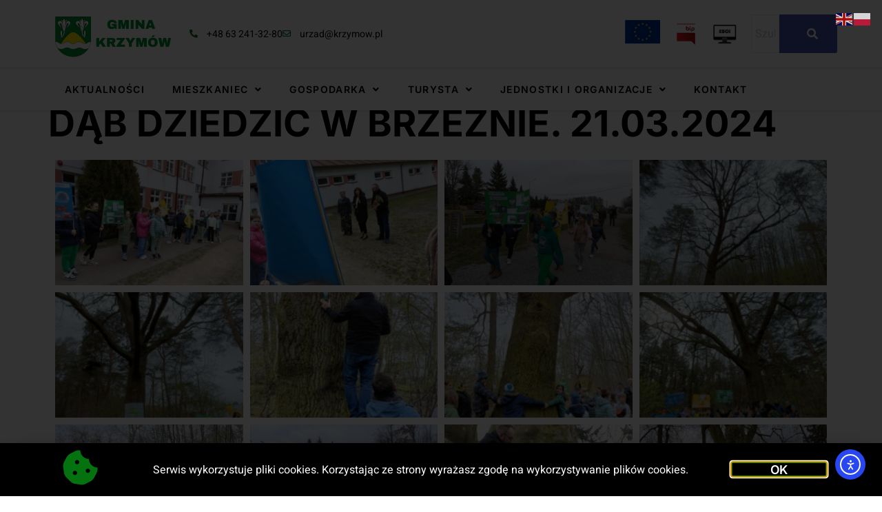

--- FILE ---
content_type: text/html; charset=UTF-8
request_url: https://www.krzymow.pl/gallery/dab-dziedzic-w-brzeznie-21-03-2024/
body_size: 21800
content:
<!doctype html>
<html lang="pl-PL">
<head>
	<meta charset="UTF-8">
	<meta name="viewport" content="width=device-width, initial-scale=1">
	<link rel="profile" href="https://gmpg.org/xfn/11">
	<meta name='robots' content='index, follow, max-image-preview:large, max-snippet:-1, max-video-preview:-1' />

	<!-- This site is optimized with the Yoast SEO plugin v26.5 - https://yoast.com/wordpress/plugins/seo/ -->
	<title>DĄB DZIEDZIC W BRZEŹNIE. 21.03.2024 - Gmina Krzymów</title>
	<link rel="canonical" href="https://www.krzymow.pl/gallery/dab-dziedzic-w-brzeznie-21-03-2024/" />
	<meta property="og:locale" content="pl_PL" />
	<meta property="og:type" content="article" />
	<meta property="og:title" content="DĄB DZIEDZIC W BRZEŹNIE. 21.03.2024 - Gmina Krzymów" />
	<meta property="og:url" content="https://www.krzymow.pl/gallery/dab-dziedzic-w-brzeznie-21-03-2024/" />
	<meta property="og:site_name" content="Gmina Krzymów" />
	<meta property="article:modified_time" content="2024-03-22T10:02:48+00:00" />
	<meta property="og:image" content="https://www.krzymow.pl/wp-content/uploads/2024/03/773ef2af-cc8d-4fea-a873-52529942ae84.jpg" />
	<meta property="og:image:width" content="1536" />
	<meta property="og:image:height" content="2048" />
	<meta property="og:image:type" content="image/jpeg" />
	<meta name="twitter:card" content="summary_large_image" />
	<meta name="twitter:label1" content="Szacowany czas czytania" />
	<meta name="twitter:data1" content="1 minuta" />
	<script type="application/ld+json" class="yoast-schema-graph">{"@context":"https://schema.org","@graph":[{"@type":"WebPage","@id":"https://www.krzymow.pl/gallery/dab-dziedzic-w-brzeznie-21-03-2024/","url":"https://www.krzymow.pl/gallery/dab-dziedzic-w-brzeznie-21-03-2024/","name":"DĄB DZIEDZIC W BRZEŹNIE. 21.03.2024 - Gmina Krzymów","isPartOf":{"@id":"https://www.krzymow.pl/#website"},"primaryImageOfPage":{"@id":"https://www.krzymow.pl/gallery/dab-dziedzic-w-brzeznie-21-03-2024/#primaryimage"},"image":{"@id":"https://www.krzymow.pl/gallery/dab-dziedzic-w-brzeznie-21-03-2024/#primaryimage"},"thumbnailUrl":"https://www.krzymow.pl/wp-content/uploads/2024/03/773ef2af-cc8d-4fea-a873-52529942ae84.jpg","datePublished":"2024-03-22T10:00:49+00:00","dateModified":"2024-03-22T10:02:48+00:00","inLanguage":"pl-PL","potentialAction":[{"@type":"ReadAction","target":["https://www.krzymow.pl/gallery/dab-dziedzic-w-brzeznie-21-03-2024/"]}]},{"@type":"ImageObject","inLanguage":"pl-PL","@id":"https://www.krzymow.pl/gallery/dab-dziedzic-w-brzeznie-21-03-2024/#primaryimage","url":"https://www.krzymow.pl/wp-content/uploads/2024/03/773ef2af-cc8d-4fea-a873-52529942ae84.jpg","contentUrl":"https://www.krzymow.pl/wp-content/uploads/2024/03/773ef2af-cc8d-4fea-a873-52529942ae84.jpg","width":1536,"height":2048},{"@type":"WebSite","@id":"https://www.krzymow.pl/#website","url":"https://www.krzymow.pl/","name":"Gmina Krzymów","description":"Strona Gminy Krzymów. Informacje dla mieszkańców, atrakcje turystyczne, samorząd, gospodarka.","potentialAction":[{"@type":"SearchAction","target":{"@type":"EntryPoint","urlTemplate":"https://www.krzymow.pl/?s={search_term_string}"},"query-input":{"@type":"PropertyValueSpecification","valueRequired":true,"valueName":"search_term_string"}}],"inLanguage":"pl-PL"}]}</script>
	<!-- / Yoast SEO plugin. -->


<link rel='dns-prefetch' href='//cdn.elementor.com' />
<link rel="alternate" type="application/rss+xml" title="Gmina Krzymów &raquo; Kanał z wpisami" href="https://www.krzymow.pl/feed/" />
<link rel="alternate" type="application/rss+xml" title="Gmina Krzymów &raquo; Kanał z komentarzami" href="https://www.krzymow.pl/comments/feed/" />
<link rel="alternate" type="text/calendar" title="Gmina Krzymów &raquo; kanał iCal" href="https://www.krzymow.pl/kalendarium-wydarzen/?ical=1" />
<link rel="alternate" title="oEmbed (JSON)" type="application/json+oembed" href="https://www.krzymow.pl/wp-json/oembed/1.0/embed?url=https%3A%2F%2Fwww.krzymow.pl%2Fgallery%2Fdab-dziedzic-w-brzeznie-21-03-2024%2F" />
<link rel="alternate" title="oEmbed (XML)" type="text/xml+oembed" href="https://www.krzymow.pl/wp-json/oembed/1.0/embed?url=https%3A%2F%2Fwww.krzymow.pl%2Fgallery%2Fdab-dziedzic-w-brzeznie-21-03-2024%2F&#038;format=xml" />
<style id='wp-img-auto-sizes-contain-inline-css'>
img:is([sizes=auto i],[sizes^="auto," i]){contain-intrinsic-size:3000px 1500px}
/*# sourceURL=wp-img-auto-sizes-contain-inline-css */
</style>
<link rel='stylesheet' id='hfe-widgets-style-css' href='https://www.krzymow.pl/wp-content/plugins/header-footer-elementor/inc/widgets-css/frontend.css?ver=2.7.0' media='all' />
<link rel='stylesheet' id='jkit-elements-main-css' href='https://www.krzymow.pl/wp-content/plugins/jeg-elementor-kit/assets/css/elements/main.css?ver=3.0.1' media='all' />
<style id='wp-emoji-styles-inline-css'>

	img.wp-smiley, img.emoji {
		display: inline !important;
		border: none !important;
		box-shadow: none !important;
		height: 1em !important;
		width: 1em !important;
		margin: 0 0.07em !important;
		vertical-align: -0.1em !important;
		background: none !important;
		padding: 0 !important;
	}
/*# sourceURL=wp-emoji-styles-inline-css */
</style>
<style id='global-styles-inline-css'>
:root{--wp--preset--aspect-ratio--square: 1;--wp--preset--aspect-ratio--4-3: 4/3;--wp--preset--aspect-ratio--3-4: 3/4;--wp--preset--aspect-ratio--3-2: 3/2;--wp--preset--aspect-ratio--2-3: 2/3;--wp--preset--aspect-ratio--16-9: 16/9;--wp--preset--aspect-ratio--9-16: 9/16;--wp--preset--color--black: #000000;--wp--preset--color--cyan-bluish-gray: #abb8c3;--wp--preset--color--white: #ffffff;--wp--preset--color--pale-pink: #f78da7;--wp--preset--color--vivid-red: #cf2e2e;--wp--preset--color--luminous-vivid-orange: #ff6900;--wp--preset--color--luminous-vivid-amber: #fcb900;--wp--preset--color--light-green-cyan: #7bdcb5;--wp--preset--color--vivid-green-cyan: #00d084;--wp--preset--color--pale-cyan-blue: #8ed1fc;--wp--preset--color--vivid-cyan-blue: #0693e3;--wp--preset--color--vivid-purple: #9b51e0;--wp--preset--gradient--vivid-cyan-blue-to-vivid-purple: linear-gradient(135deg,rgb(6,147,227) 0%,rgb(155,81,224) 100%);--wp--preset--gradient--light-green-cyan-to-vivid-green-cyan: linear-gradient(135deg,rgb(122,220,180) 0%,rgb(0,208,130) 100%);--wp--preset--gradient--luminous-vivid-amber-to-luminous-vivid-orange: linear-gradient(135deg,rgb(252,185,0) 0%,rgb(255,105,0) 100%);--wp--preset--gradient--luminous-vivid-orange-to-vivid-red: linear-gradient(135deg,rgb(255,105,0) 0%,rgb(207,46,46) 100%);--wp--preset--gradient--very-light-gray-to-cyan-bluish-gray: linear-gradient(135deg,rgb(238,238,238) 0%,rgb(169,184,195) 100%);--wp--preset--gradient--cool-to-warm-spectrum: linear-gradient(135deg,rgb(74,234,220) 0%,rgb(151,120,209) 20%,rgb(207,42,186) 40%,rgb(238,44,130) 60%,rgb(251,105,98) 80%,rgb(254,248,76) 100%);--wp--preset--gradient--blush-light-purple: linear-gradient(135deg,rgb(255,206,236) 0%,rgb(152,150,240) 100%);--wp--preset--gradient--blush-bordeaux: linear-gradient(135deg,rgb(254,205,165) 0%,rgb(254,45,45) 50%,rgb(107,0,62) 100%);--wp--preset--gradient--luminous-dusk: linear-gradient(135deg,rgb(255,203,112) 0%,rgb(199,81,192) 50%,rgb(65,88,208) 100%);--wp--preset--gradient--pale-ocean: linear-gradient(135deg,rgb(255,245,203) 0%,rgb(182,227,212) 50%,rgb(51,167,181) 100%);--wp--preset--gradient--electric-grass: linear-gradient(135deg,rgb(202,248,128) 0%,rgb(113,206,126) 100%);--wp--preset--gradient--midnight: linear-gradient(135deg,rgb(2,3,129) 0%,rgb(40,116,252) 100%);--wp--preset--font-size--small: 13px;--wp--preset--font-size--medium: 20px;--wp--preset--font-size--large: 36px;--wp--preset--font-size--x-large: 42px;--wp--preset--spacing--20: 0.44rem;--wp--preset--spacing--30: 0.67rem;--wp--preset--spacing--40: 1rem;--wp--preset--spacing--50: 1.5rem;--wp--preset--spacing--60: 2.25rem;--wp--preset--spacing--70: 3.38rem;--wp--preset--spacing--80: 5.06rem;--wp--preset--shadow--natural: 6px 6px 9px rgba(0, 0, 0, 0.2);--wp--preset--shadow--deep: 12px 12px 50px rgba(0, 0, 0, 0.4);--wp--preset--shadow--sharp: 6px 6px 0px rgba(0, 0, 0, 0.2);--wp--preset--shadow--outlined: 6px 6px 0px -3px rgb(255, 255, 255), 6px 6px rgb(0, 0, 0);--wp--preset--shadow--crisp: 6px 6px 0px rgb(0, 0, 0);}:root { --wp--style--global--content-size: 800px;--wp--style--global--wide-size: 1200px; }:where(body) { margin: 0; }.wp-site-blocks > .alignleft { float: left; margin-right: 2em; }.wp-site-blocks > .alignright { float: right; margin-left: 2em; }.wp-site-blocks > .aligncenter { justify-content: center; margin-left: auto; margin-right: auto; }:where(.wp-site-blocks) > * { margin-block-start: 24px; margin-block-end: 0; }:where(.wp-site-blocks) > :first-child { margin-block-start: 0; }:where(.wp-site-blocks) > :last-child { margin-block-end: 0; }:root { --wp--style--block-gap: 24px; }:root :where(.is-layout-flow) > :first-child{margin-block-start: 0;}:root :where(.is-layout-flow) > :last-child{margin-block-end: 0;}:root :where(.is-layout-flow) > *{margin-block-start: 24px;margin-block-end: 0;}:root :where(.is-layout-constrained) > :first-child{margin-block-start: 0;}:root :where(.is-layout-constrained) > :last-child{margin-block-end: 0;}:root :where(.is-layout-constrained) > *{margin-block-start: 24px;margin-block-end: 0;}:root :where(.is-layout-flex){gap: 24px;}:root :where(.is-layout-grid){gap: 24px;}.is-layout-flow > .alignleft{float: left;margin-inline-start: 0;margin-inline-end: 2em;}.is-layout-flow > .alignright{float: right;margin-inline-start: 2em;margin-inline-end: 0;}.is-layout-flow > .aligncenter{margin-left: auto !important;margin-right: auto !important;}.is-layout-constrained > .alignleft{float: left;margin-inline-start: 0;margin-inline-end: 2em;}.is-layout-constrained > .alignright{float: right;margin-inline-start: 2em;margin-inline-end: 0;}.is-layout-constrained > .aligncenter{margin-left: auto !important;margin-right: auto !important;}.is-layout-constrained > :where(:not(.alignleft):not(.alignright):not(.alignfull)){max-width: var(--wp--style--global--content-size);margin-left: auto !important;margin-right: auto !important;}.is-layout-constrained > .alignwide{max-width: var(--wp--style--global--wide-size);}body .is-layout-flex{display: flex;}.is-layout-flex{flex-wrap: wrap;align-items: center;}.is-layout-flex > :is(*, div){margin: 0;}body .is-layout-grid{display: grid;}.is-layout-grid > :is(*, div){margin: 0;}body{padding-top: 0px;padding-right: 0px;padding-bottom: 0px;padding-left: 0px;}a:where(:not(.wp-element-button)){text-decoration: underline;}:root :where(.wp-element-button, .wp-block-button__link){background-color: #32373c;border-width: 0;color: #fff;font-family: inherit;font-size: inherit;font-style: inherit;font-weight: inherit;letter-spacing: inherit;line-height: inherit;padding-top: calc(0.667em + 2px);padding-right: calc(1.333em + 2px);padding-bottom: calc(0.667em + 2px);padding-left: calc(1.333em + 2px);text-decoration: none;text-transform: inherit;}.has-black-color{color: var(--wp--preset--color--black) !important;}.has-cyan-bluish-gray-color{color: var(--wp--preset--color--cyan-bluish-gray) !important;}.has-white-color{color: var(--wp--preset--color--white) !important;}.has-pale-pink-color{color: var(--wp--preset--color--pale-pink) !important;}.has-vivid-red-color{color: var(--wp--preset--color--vivid-red) !important;}.has-luminous-vivid-orange-color{color: var(--wp--preset--color--luminous-vivid-orange) !important;}.has-luminous-vivid-amber-color{color: var(--wp--preset--color--luminous-vivid-amber) !important;}.has-light-green-cyan-color{color: var(--wp--preset--color--light-green-cyan) !important;}.has-vivid-green-cyan-color{color: var(--wp--preset--color--vivid-green-cyan) !important;}.has-pale-cyan-blue-color{color: var(--wp--preset--color--pale-cyan-blue) !important;}.has-vivid-cyan-blue-color{color: var(--wp--preset--color--vivid-cyan-blue) !important;}.has-vivid-purple-color{color: var(--wp--preset--color--vivid-purple) !important;}.has-black-background-color{background-color: var(--wp--preset--color--black) !important;}.has-cyan-bluish-gray-background-color{background-color: var(--wp--preset--color--cyan-bluish-gray) !important;}.has-white-background-color{background-color: var(--wp--preset--color--white) !important;}.has-pale-pink-background-color{background-color: var(--wp--preset--color--pale-pink) !important;}.has-vivid-red-background-color{background-color: var(--wp--preset--color--vivid-red) !important;}.has-luminous-vivid-orange-background-color{background-color: var(--wp--preset--color--luminous-vivid-orange) !important;}.has-luminous-vivid-amber-background-color{background-color: var(--wp--preset--color--luminous-vivid-amber) !important;}.has-light-green-cyan-background-color{background-color: var(--wp--preset--color--light-green-cyan) !important;}.has-vivid-green-cyan-background-color{background-color: var(--wp--preset--color--vivid-green-cyan) !important;}.has-pale-cyan-blue-background-color{background-color: var(--wp--preset--color--pale-cyan-blue) !important;}.has-vivid-cyan-blue-background-color{background-color: var(--wp--preset--color--vivid-cyan-blue) !important;}.has-vivid-purple-background-color{background-color: var(--wp--preset--color--vivid-purple) !important;}.has-black-border-color{border-color: var(--wp--preset--color--black) !important;}.has-cyan-bluish-gray-border-color{border-color: var(--wp--preset--color--cyan-bluish-gray) !important;}.has-white-border-color{border-color: var(--wp--preset--color--white) !important;}.has-pale-pink-border-color{border-color: var(--wp--preset--color--pale-pink) !important;}.has-vivid-red-border-color{border-color: var(--wp--preset--color--vivid-red) !important;}.has-luminous-vivid-orange-border-color{border-color: var(--wp--preset--color--luminous-vivid-orange) !important;}.has-luminous-vivid-amber-border-color{border-color: var(--wp--preset--color--luminous-vivid-amber) !important;}.has-light-green-cyan-border-color{border-color: var(--wp--preset--color--light-green-cyan) !important;}.has-vivid-green-cyan-border-color{border-color: var(--wp--preset--color--vivid-green-cyan) !important;}.has-pale-cyan-blue-border-color{border-color: var(--wp--preset--color--pale-cyan-blue) !important;}.has-vivid-cyan-blue-border-color{border-color: var(--wp--preset--color--vivid-cyan-blue) !important;}.has-vivid-purple-border-color{border-color: var(--wp--preset--color--vivid-purple) !important;}.has-vivid-cyan-blue-to-vivid-purple-gradient-background{background: var(--wp--preset--gradient--vivid-cyan-blue-to-vivid-purple) !important;}.has-light-green-cyan-to-vivid-green-cyan-gradient-background{background: var(--wp--preset--gradient--light-green-cyan-to-vivid-green-cyan) !important;}.has-luminous-vivid-amber-to-luminous-vivid-orange-gradient-background{background: var(--wp--preset--gradient--luminous-vivid-amber-to-luminous-vivid-orange) !important;}.has-luminous-vivid-orange-to-vivid-red-gradient-background{background: var(--wp--preset--gradient--luminous-vivid-orange-to-vivid-red) !important;}.has-very-light-gray-to-cyan-bluish-gray-gradient-background{background: var(--wp--preset--gradient--very-light-gray-to-cyan-bluish-gray) !important;}.has-cool-to-warm-spectrum-gradient-background{background: var(--wp--preset--gradient--cool-to-warm-spectrum) !important;}.has-blush-light-purple-gradient-background{background: var(--wp--preset--gradient--blush-light-purple) !important;}.has-blush-bordeaux-gradient-background{background: var(--wp--preset--gradient--blush-bordeaux) !important;}.has-luminous-dusk-gradient-background{background: var(--wp--preset--gradient--luminous-dusk) !important;}.has-pale-ocean-gradient-background{background: var(--wp--preset--gradient--pale-ocean) !important;}.has-electric-grass-gradient-background{background: var(--wp--preset--gradient--electric-grass) !important;}.has-midnight-gradient-background{background: var(--wp--preset--gradient--midnight) !important;}.has-small-font-size{font-size: var(--wp--preset--font-size--small) !important;}.has-medium-font-size{font-size: var(--wp--preset--font-size--medium) !important;}.has-large-font-size{font-size: var(--wp--preset--font-size--large) !important;}.has-x-large-font-size{font-size: var(--wp--preset--font-size--x-large) !important;}
:root :where(.wp-block-pullquote){font-size: 1.5em;line-height: 1.6;}
/*# sourceURL=global-styles-inline-css */
</style>
<link rel='stylesheet' id='tribe-events-v2-single-skeleton-css' href='https://www.krzymow.pl/wp-content/plugins/the-events-calendar/build/css/tribe-events-single-skeleton.css?ver=6.15.12.2' media='all' />
<link rel='stylesheet' id='tribe-events-v2-single-skeleton-full-css' href='https://www.krzymow.pl/wp-content/plugins/the-events-calendar/build/css/tribe-events-single-full.css?ver=6.15.12.2' media='all' />
<link rel='stylesheet' id='tec-events-elementor-widgets-base-styles-css' href='https://www.krzymow.pl/wp-content/plugins/the-events-calendar/build/css/integrations/plugins/elementor/widgets/widget-base.css?ver=6.15.12.2' media='all' />
<link rel='stylesheet' id='hfe-style-css' href='https://www.krzymow.pl/wp-content/plugins/header-footer-elementor/assets/css/header-footer-elementor.css?ver=2.7.0' media='all' />
<link rel='stylesheet' id='elementor-icons-css' href='https://www.krzymow.pl/wp-content/plugins/elementor/assets/lib/eicons/css/elementor-icons.min.css?ver=5.44.0' media='all' />
<link rel='stylesheet' id='elementor-frontend-css' href='https://www.krzymow.pl/wp-content/plugins/elementor/assets/css/frontend.min.css?ver=3.33.3' media='all' />
<link rel='stylesheet' id='elementor-post-2864-css' href='https://www.krzymow.pl/wp-content/uploads/elementor/css/post-2864.css?ver=1765295645' media='all' />
<link rel='stylesheet' id='swiper-css' href='https://www.krzymow.pl/wp-content/plugins/elementor/assets/lib/swiper/v8/css/swiper.min.css?ver=8.4.5' media='all' />
<link rel='stylesheet' id='e-swiper-css' href='https://www.krzymow.pl/wp-content/plugins/elementor/assets/css/conditionals/e-swiper.min.css?ver=3.33.3' media='all' />
<link rel='stylesheet' id='widget-gallery-css' href='https://www.krzymow.pl/wp-content/plugins/elementor-pro/assets/css/widget-gallery.min.css?ver=3.33.2' media='all' />
<link rel='stylesheet' id='elementor-gallery-css' href='https://www.krzymow.pl/wp-content/plugins/elementor/assets/lib/e-gallery/css/e-gallery.min.css?ver=1.2.0' media='all' />
<link rel='stylesheet' id='e-transitions-css' href='https://www.krzymow.pl/wp-content/plugins/elementor-pro/assets/css/conditionals/transitions.min.css?ver=3.33.2' media='all' />
<link rel='stylesheet' id='elementor-post-10572-css' href='https://www.krzymow.pl/wp-content/uploads/elementor/css/post-10572.css?ver=1765316840' media='all' />
<link rel='stylesheet' id='ea11y-widget-fonts-css' href='https://www.krzymow.pl/wp-content/plugins/pojo-accessibility/assets/build/fonts.css?ver=3.9.0' media='all' />
<link rel='stylesheet' id='ea11y-skip-link-css' href='https://www.krzymow.pl/wp-content/plugins/pojo-accessibility/assets/build/skip-link.css?ver=3.9.0' media='all' />
<link rel='stylesheet' id='hello-elementor-css' href='https://www.krzymow.pl/wp-content/themes/hello-elementor/assets/css/reset.css?ver=3.4.5' media='all' />
<link rel='stylesheet' id='hello-elementor-theme-style-css' href='https://www.krzymow.pl/wp-content/themes/hello-elementor/assets/css/theme.css?ver=3.4.5' media='all' />
<link rel='stylesheet' id='hello-elementor-header-footer-css' href='https://www.krzymow.pl/wp-content/themes/hello-elementor/assets/css/header-footer.css?ver=3.4.5' media='all' />
<link rel='stylesheet' id='widget-image-css' href='https://www.krzymow.pl/wp-content/plugins/elementor/assets/css/widget-image.min.css?ver=3.33.3' media='all' />
<link rel='stylesheet' id='widget-icon-list-css' href='https://www.krzymow.pl/wp-content/plugins/elementor/assets/css/widget-icon-list.min.css?ver=3.33.3' media='all' />
<link rel='stylesheet' id='e-sticky-css' href='https://www.krzymow.pl/wp-content/plugins/elementor-pro/assets/css/modules/sticky.min.css?ver=3.33.2' media='all' />
<link rel='stylesheet' id='widget-nav-menu-css' href='https://www.krzymow.pl/wp-content/plugins/elementor-pro/assets/css/widget-nav-menu.min.css?ver=3.33.2' media='all' />
<link rel='stylesheet' id='widget-heading-css' href='https://www.krzymow.pl/wp-content/plugins/elementor/assets/css/widget-heading.min.css?ver=3.33.3' media='all' />
<link rel='stylesheet' id='widget-divider-css' href='https://www.krzymow.pl/wp-content/plugins/elementor/assets/css/widget-divider.min.css?ver=3.33.3' media='all' />
<link rel='stylesheet' id='e-animation-shrink-css' href='https://www.krzymow.pl/wp-content/plugins/elementor/assets/lib/animations/styles/e-animation-shrink.min.css?ver=3.33.3' media='all' />
<link rel='stylesheet' id='widget-social-icons-css' href='https://www.krzymow.pl/wp-content/plugins/elementor/assets/css/widget-social-icons.min.css?ver=3.33.3' media='all' />
<link rel='stylesheet' id='e-apple-webkit-css' href='https://www.krzymow.pl/wp-content/plugins/elementor/assets/css/conditionals/apple-webkit.min.css?ver=3.33.3' media='all' />
<link rel='stylesheet' id='e-animation-grow-css' href='https://www.krzymow.pl/wp-content/plugins/elementor/assets/lib/animations/styles/e-animation-grow.min.css?ver=3.33.3' media='all' />
<link rel='stylesheet' id='e-animation-slideInUp-css' href='https://www.krzymow.pl/wp-content/plugins/elementor/assets/lib/animations/styles/slideInUp.min.css?ver=3.33.3' media='all' />
<link rel='stylesheet' id='e-popup-css' href='https://www.krzymow.pl/wp-content/plugins/elementor-pro/assets/css/conditionals/popup.min.css?ver=3.33.2' media='all' />
<link rel='stylesheet' id='elementor-post-57-css' href='https://www.krzymow.pl/wp-content/uploads/elementor/css/post-57.css?ver=1765295645' media='all' />
<link rel='stylesheet' id='elementor-post-62-css' href='https://www.krzymow.pl/wp-content/uploads/elementor/css/post-62.css?ver=1765295645' media='all' />
<link rel='stylesheet' id='elementor-post-2873-css' href='https://www.krzymow.pl/wp-content/uploads/elementor/css/post-2873.css?ver=1765295645' media='all' />
<link rel='stylesheet' id='hfe-elementor-icons-css' href='https://www.krzymow.pl/wp-content/plugins/elementor/assets/lib/eicons/css/elementor-icons.min.css?ver=5.34.0' media='all' />
<link rel='stylesheet' id='hfe-icons-list-css' href='https://www.krzymow.pl/wp-content/plugins/elementor/assets/css/widget-icon-list.min.css?ver=3.24.3' media='all' />
<link rel='stylesheet' id='hfe-social-icons-css' href='https://www.krzymow.pl/wp-content/plugins/elementor/assets/css/widget-social-icons.min.css?ver=3.24.0' media='all' />
<link rel='stylesheet' id='hfe-social-share-icons-brands-css' href='https://www.krzymow.pl/wp-content/plugins/elementor/assets/lib/font-awesome/css/brands.css?ver=5.15.3' media='all' />
<link rel='stylesheet' id='hfe-social-share-icons-fontawesome-css' href='https://www.krzymow.pl/wp-content/plugins/elementor/assets/lib/font-awesome/css/fontawesome.css?ver=5.15.3' media='all' />
<link rel='stylesheet' id='hfe-nav-menu-icons-css' href='https://www.krzymow.pl/wp-content/plugins/elementor/assets/lib/font-awesome/css/solid.css?ver=5.15.3' media='all' />
<link rel='stylesheet' id='hfe-widget-blockquote-css' href='https://www.krzymow.pl/wp-content/plugins/elementor-pro/assets/css/widget-blockquote.min.css?ver=3.25.0' media='all' />
<link rel='stylesheet' id='hfe-mega-menu-css' href='https://www.krzymow.pl/wp-content/plugins/elementor-pro/assets/css/widget-mega-menu.min.css?ver=3.26.2' media='all' />
<link rel='stylesheet' id='hfe-nav-menu-widget-css' href='https://www.krzymow.pl/wp-content/plugins/elementor-pro/assets/css/widget-nav-menu.min.css?ver=3.26.0' media='all' />
<link rel='stylesheet' id='hello-elementor-child-style-css' href='https://www.krzymow.pl/wp-content/themes/hello-theme-child-master/style.css?ver=1.0.0' media='all' />
<link rel='stylesheet' id='ecs-styles-css' href='https://www.krzymow.pl/wp-content/plugins/ele-custom-skin/assets/css/ecs-style.css?ver=3.1.9' media='all' />
<link rel='stylesheet' id='elementor-post-462-css' href='https://www.krzymow.pl/wp-content/uploads/elementor/css/post-462.css?ver=1745915591' media='all' />
<link rel='stylesheet' id='elementor-post-2001-css' href='https://www.krzymow.pl/wp-content/uploads/elementor/css/post-2001.css?ver=1695117914' media='all' />
<link rel='stylesheet' id='elementor-post-9777-css' href='https://www.krzymow.pl/wp-content/uploads/elementor/css/post-9777.css?ver=1709900433' media='all' />
<link rel='stylesheet' id='elementor-gf-local-inter-css' href='https://www.krzymow.pl/wp-content/uploads/elementor/google-fonts/css/inter.css?ver=1742823870' media='all' />
<link rel='stylesheet' id='elementor-gf-local-heebo-css' href='https://www.krzymow.pl/wp-content/uploads/elementor/google-fonts/css/heebo.css?ver=1742823872' media='all' />
<link rel='stylesheet' id='elementor-gf-local-oswald-css' href='https://www.krzymow.pl/wp-content/uploads/elementor/google-fonts/css/oswald.css?ver=1742823874' media='all' />
<link rel='stylesheet' id='elementor-icons-shared-0-css' href='https://www.krzymow.pl/wp-content/plugins/elementor/assets/lib/font-awesome/css/fontawesome.min.css?ver=5.15.3' media='all' />
<link rel='stylesheet' id='elementor-icons-fa-solid-css' href='https://www.krzymow.pl/wp-content/plugins/elementor/assets/lib/font-awesome/css/solid.min.css?ver=5.15.3' media='all' />
<link rel='stylesheet' id='elementor-icons-fa-regular-css' href='https://www.krzymow.pl/wp-content/plugins/elementor/assets/lib/font-awesome/css/regular.min.css?ver=5.15.3' media='all' />
<link rel='stylesheet' id='elementor-icons-fa-brands-css' href='https://www.krzymow.pl/wp-content/plugins/elementor/assets/lib/font-awesome/css/brands.min.css?ver=5.15.3' media='all' />
<script src="https://www.krzymow.pl/wp-includes/js/jquery/jquery.min.js?ver=3.7.1" id="jquery-core-js"></script>
<script src="https://www.krzymow.pl/wp-includes/js/jquery/jquery-migrate.min.js?ver=3.4.1" id="jquery-migrate-js"></script>
<script id="jquery-js-after">
!function($){"use strict";$(document).ready(function(){$(this).scrollTop()>100&&$(".hfe-scroll-to-top-wrap").removeClass("hfe-scroll-to-top-hide"),$(window).scroll(function(){$(this).scrollTop()<100?$(".hfe-scroll-to-top-wrap").fadeOut(300):$(".hfe-scroll-to-top-wrap").fadeIn(300)}),$(".hfe-scroll-to-top-wrap").on("click",function(){$("html, body").animate({scrollTop:0},300);return!1})})}(jQuery);
!function($){'use strict';$(document).ready(function(){var bar=$('.hfe-reading-progress-bar');if(!bar.length)return;$(window).on('scroll',function(){var s=$(window).scrollTop(),d=$(document).height()-$(window).height(),p=d? s/d*100:0;bar.css('width',p+'%')});});}(jQuery);
//# sourceURL=jquery-js-after
</script>
<script id="ecs_ajax_load-js-extra">
var ecs_ajax_params = {"ajaxurl":"https://www.krzymow.pl/wp-admin/admin-ajax.php","posts":"{\"page\":0,\"gallery\":\"dab-dziedzic-w-brzeznie-21-03-2024\",\"post_type\":\"gallery\",\"name\":\"dab-dziedzic-w-brzeznie-21-03-2024\",\"error\":\"\",\"m\":\"\",\"p\":0,\"post_parent\":\"\",\"subpost\":\"\",\"subpost_id\":\"\",\"attachment\":\"\",\"attachment_id\":0,\"pagename\":\"\",\"page_id\":0,\"second\":\"\",\"minute\":\"\",\"hour\":\"\",\"day\":0,\"monthnum\":0,\"year\":0,\"w\":0,\"category_name\":\"\",\"tag\":\"\",\"cat\":\"\",\"tag_id\":\"\",\"author\":\"\",\"author_name\":\"\",\"feed\":\"\",\"tb\":\"\",\"paged\":0,\"meta_key\":\"\",\"meta_value\":\"\",\"preview\":\"\",\"s\":\"\",\"sentence\":\"\",\"title\":\"\",\"fields\":\"all\",\"menu_order\":\"\",\"embed\":\"\",\"category__in\":[],\"category__not_in\":[],\"category__and\":[],\"post__in\":[],\"post__not_in\":[],\"post_name__in\":[],\"tag__in\":[],\"tag__not_in\":[],\"tag__and\":[],\"tag_slug__in\":[],\"tag_slug__and\":[],\"post_parent__in\":[],\"post_parent__not_in\":[],\"author__in\":[],\"author__not_in\":[],\"search_columns\":[],\"ignore_sticky_posts\":false,\"suppress_filters\":false,\"cache_results\":true,\"update_post_term_cache\":true,\"update_menu_item_cache\":false,\"lazy_load_term_meta\":true,\"update_post_meta_cache\":true,\"posts_per_page\":10,\"nopaging\":false,\"comments_per_page\":\"50\",\"no_found_rows\":false,\"order\":\"DESC\"}"};
//# sourceURL=ecs_ajax_load-js-extra
</script>
<script src="https://www.krzymow.pl/wp-content/plugins/ele-custom-skin/assets/js/ecs_ajax_pagination.js?ver=3.1.9" id="ecs_ajax_load-js"></script>
<script src="https://www.krzymow.pl/wp-content/plugins/ele-custom-skin/assets/js/ecs.js?ver=3.1.9" id="ecs-script-js"></script>
<link rel="https://api.w.org/" href="https://www.krzymow.pl/wp-json/" /><link rel="alternate" title="JSON" type="application/json" href="https://www.krzymow.pl/wp-json/wp/v2/gallery/10572" /><link rel="EditURI" type="application/rsd+xml" title="RSD" href="https://www.krzymow.pl/xmlrpc.php?rsd" />
<meta name="generator" content="WordPress 6.9" />
<link rel='shortlink' href='https://www.krzymow.pl/?p=10572' />

		<!-- GA Google Analytics @ https://m0n.co/ga -->
		<script async src="https://www.googletagmanager.com/gtag/js?id=G-3DTSJCW9R4"></script>
		<script>
			window.dataLayer = window.dataLayer || [];
			function gtag(){dataLayer.push(arguments);}
			gtag('js', new Date());
			gtag('config', 'G-3DTSJCW9R4');
		</script>

	<meta name="tec-api-version" content="v1"><meta name="tec-api-origin" content="https://www.krzymow.pl"><link rel="alternate" href="https://www.krzymow.pl/wp-json/tribe/events/v1/" /><!-- Analytics by WP Statistics - https://wp-statistics.com -->
<meta name="generator" content="Elementor 3.33.3; features: additional_custom_breakpoints; settings: css_print_method-external, google_font-enabled, font_display-swap">
			<style>
				.e-con.e-parent:nth-of-type(n+4):not(.e-lazyloaded):not(.e-no-lazyload),
				.e-con.e-parent:nth-of-type(n+4):not(.e-lazyloaded):not(.e-no-lazyload) * {
					background-image: none !important;
				}
				@media screen and (max-height: 1024px) {
					.e-con.e-parent:nth-of-type(n+3):not(.e-lazyloaded):not(.e-no-lazyload),
					.e-con.e-parent:nth-of-type(n+3):not(.e-lazyloaded):not(.e-no-lazyload) * {
						background-image: none !important;
					}
				}
				@media screen and (max-height: 640px) {
					.e-con.e-parent:nth-of-type(n+2):not(.e-lazyloaded):not(.e-no-lazyload),
					.e-con.e-parent:nth-of-type(n+2):not(.e-lazyloaded):not(.e-no-lazyload) * {
						background-image: none !important;
					}
				}
			</style>
			<link rel="icon" href="https://www.krzymow.pl/wp-content/uploads/2023/06/Logo-bez-tla-1.png" sizes="32x32" />
<link rel="icon" href="https://www.krzymow.pl/wp-content/uploads/2023/06/Logo-bez-tla-1.png" sizes="192x192" />
<link rel="apple-touch-icon" href="https://www.krzymow.pl/wp-content/uploads/2023/06/Logo-bez-tla-1.png" />
<meta name="msapplication-TileImage" content="https://www.krzymow.pl/wp-content/uploads/2023/06/Logo-bez-tla-1.png" />
		<style id="wp-custom-css">
			.tribe-common--breakpoint-medium.tribe-events .tribe-events-calendar-month__day{
	min-height:120px !important;
}		</style>
		</head>
<body class="wp-singular gallery-template-default single single-gallery postid-10572 wp-embed-responsive wp-theme-hello-elementor wp-child-theme-hello-theme-child-master tribe-no-js ehf-template-hello-elementor ehf-stylesheet-hello-theme-child-master ally-default jkit-color-scheme hello-elementor-default elementor-default elementor-kit-2864 elementor-page elementor-page-10572">

		<script>
			const onSkipLinkClick = () => {
				const htmlElement = document.querySelector('html');

				htmlElement.style['scroll-behavior'] = 'smooth';

				setTimeout( () => htmlElement.style['scroll-behavior'] = null, 1000 );
			}
			document.addEventListener("DOMContentLoaded", () => {
				if (!document.querySelector('#content')) {
					document.querySelector('.ea11y-skip-to-content-link').remove();
				}
			});
		</script>
		<nav aria-label="Skip to content navigation">
			<a class="ea11y-skip-to-content-link"
				href="#content"
				tabindex="1"
				onclick="onSkipLinkClick()"
			>
				Przejdź do treści
				<svg width="24" height="24" viewBox="0 0 24 24" fill="none" role="presentation">
					<path d="M18 6V12C18 12.7956 17.6839 13.5587 17.1213 14.1213C16.5587 14.6839 15.7956 15 15 15H5M5 15L9 11M5 15L9 19"
								stroke="black"
								stroke-width="1.5"
								stroke-linecap="round"
								stroke-linejoin="round"
					/>
				</svg>
			</a>
			<div class="ea11y-skip-to-content-backdrop"></div>
		</nav>

		

		<header data-elementor-type="header" data-elementor-id="57" class="elementor elementor-57 elementor-location-header" data-elementor-post-type="elementor_library">
					<section class="elementor-section elementor-top-section elementor-element elementor-element-57455e9 elementor-section-content-middle elementor-section-boxed elementor-section-height-default elementor-section-height-default" data-id="57455e9" data-element_type="section" data-settings="{&quot;background_background&quot;:&quot;classic&quot;,&quot;sticky&quot;:&quot;top&quot;,&quot;sticky_effects_offset&quot;:20,&quot;sticky_effects_offset_mobile&quot;:0,&quot;sticky_on&quot;:[&quot;desktop&quot;,&quot;tablet&quot;,&quot;mobile&quot;],&quot;sticky_offset&quot;:0,&quot;sticky_anchor_link_offset&quot;:0}">
						<div class="elementor-container elementor-column-gap-default">
					<div class="elementor-column elementor-col-33 elementor-top-column elementor-element elementor-element-30df79b" data-id="30df79b" data-element_type="column">
			<div class="elementor-widget-wrap elementor-element-populated">
						<div class="elementor-element elementor-element-95a2267 elementor-widget__width-initial elementor-widget elementor-widget-image" data-id="95a2267" data-element_type="widget" data-widget_type="image.default">
				<div class="elementor-widget-container">
																<a href="/">
							<img width="768" height="391" src="https://www.krzymow.pl/wp-content/uploads/2023/06/HerbGminy-e1689237664764-768x391.png" class="attachment-medium_large size-medium_large wp-image-712" alt="" decoding="async" srcset="https://www.krzymow.pl/wp-content/uploads/2023/06/HerbGminy-e1689237664764-768x391.png 768w, https://www.krzymow.pl/wp-content/uploads/2023/06/HerbGminy-e1689237664764-300x153.png 300w, https://www.krzymow.pl/wp-content/uploads/2023/06/HerbGminy-e1689237664764.png 792w" sizes="(max-width: 768px) 100vw, 768px" />								</a>
															</div>
				</div>
					</div>
		</div>
				<div class="elementor-column elementor-col-33 elementor-top-column elementor-element elementor-element-599df03b" data-id="599df03b" data-element_type="column">
			<div class="elementor-widget-wrap elementor-element-populated">
						<div class="elementor-element elementor-element-26487817 elementor-icon-list--layout-inline elementor-mobile-align-center elementor-list-item-link-full_width elementor-widget elementor-widget-icon-list" data-id="26487817" data-element_type="widget" data-widget_type="icon-list.default">
				<div class="elementor-widget-container">
							<ul class="elementor-icon-list-items elementor-inline-items">
							<li class="elementor-icon-list-item elementor-inline-item">
											<a href="tel:+48632413280">

												<span class="elementor-icon-list-icon">
							<i aria-hidden="true" class="fas fa-phone-alt"></i>						</span>
										<span class="elementor-icon-list-text">+48 63 241-32-80</span>
											</a>
									</li>
								<li class="elementor-icon-list-item elementor-inline-item">
											<a href="mailto:urzad@krzymow.pl">

												<span class="elementor-icon-list-icon">
							<i aria-hidden="true" class="far fa-envelope"></i>						</span>
										<span class="elementor-icon-list-text">urzad@krzymow.pl</span>
											</a>
									</li>
						</ul>
						</div>
				</div>
					</div>
		</div>
				<div class="elementor-column elementor-col-33 elementor-top-column elementor-element elementor-element-7fb13a0a" data-id="7fb13a0a" data-element_type="column">
			<div class="elementor-widget-wrap elementor-element-populated">
						<section class="elementor-section elementor-inner-section elementor-element elementor-element-eda6b54 elementor-section-boxed elementor-section-height-default elementor-section-height-default" data-id="eda6b54" data-element_type="section">
						<div class="elementor-container elementor-column-gap-default">
					<div class="elementor-column elementor-col-25 elementor-inner-column elementor-element elementor-element-0c3f780" data-id="0c3f780" data-element_type="column">
			<div class="elementor-widget-wrap elementor-element-populated">
						<div class="elementor-element elementor-element-bfb0d7f elementor-widget elementor-widget-image" data-id="bfb0d7f" data-element_type="widget" data-widget_type="image.default">
				<div class="elementor-widget-container">
																<a href="/fundusze-europejskie">
							<img width="59" height="44" src="https://www.krzymow.pl/wp-content/uploads/2023/06/ue_icon.png" class="attachment-medium size-medium wp-image-69" alt="" decoding="async" />								</a>
															</div>
				</div>
					</div>
		</div>
				<div class="elementor-column elementor-col-25 elementor-inner-column elementor-element elementor-element-ec6a23c" data-id="ec6a23c" data-element_type="column">
			<div class="elementor-widget-wrap elementor-element-populated">
						<div class="elementor-element elementor-element-8c39e1a elementor-widget__width-initial elementor-widget elementor-widget-image" data-id="8c39e1a" data-element_type="widget" data-widget_type="image.default">
				<div class="elementor-widget-container">
																<a href="https://krzymow.nowoczesnagmina.pl/?lang=PL" target="_blank">
							<img width="39" height="44" src="https://www.krzymow.pl/wp-content/uploads/2023/06/bip_icon.png" class="attachment-medium size-medium wp-image-68" alt="" decoding="async" />								</a>
															</div>
				</div>
					</div>
		</div>
				<div class="elementor-column elementor-col-25 elementor-inner-column elementor-element elementor-element-b634a7f" data-id="b634a7f" data-element_type="column">
			<div class="elementor-widget-wrap elementor-element-populated">
						<div class="elementor-element elementor-element-974870f elementor-widget__width-initial elementor-widget elementor-widget-image" data-id="974870f" data-element_type="widget" data-widget_type="image.default">
				<div class="elementor-widget-container">
																<a href="https://eboi.krzymow.pl/eboi/" target="_blank">
							<img width="300" height="277" src="https://www.krzymow.pl/wp-content/uploads/2023/06/EBOI-1-300x277.png" class="attachment-medium size-medium wp-image-710" alt="" decoding="async" srcset="https://www.krzymow.pl/wp-content/uploads/2023/06/EBOI-1-300x277.png 300w, https://www.krzymow.pl/wp-content/uploads/2023/06/EBOI-1.png 319w" sizes="(max-width: 300px) 100vw, 300px" />								</a>
															</div>
				</div>
					</div>
		</div>
				<div class="elementor-column elementor-col-25 elementor-inner-column elementor-element elementor-element-284562b elementor-hidden-tablet elementor-hidden-mobile" data-id="284562b" data-element_type="column">
			<div class="elementor-widget-wrap elementor-element-populated">
						<div class="elementor-element elementor-element-dfbd57f hfe-search-layout-icon_text elementor-widget__width-initial elementor-widget elementor-widget-hfe-search-button" data-id="dfbd57f" data-element_type="widget" data-settings="{&quot;size&quot;:{&quot;unit&quot;:&quot;px&quot;,&quot;size&quot;:25,&quot;sizes&quot;:[]},&quot;size_tablet&quot;:{&quot;unit&quot;:&quot;px&quot;,&quot;size&quot;:&quot;&quot;,&quot;sizes&quot;:[]},&quot;size_mobile&quot;:{&quot;unit&quot;:&quot;px&quot;,&quot;size&quot;:&quot;&quot;,&quot;sizes&quot;:[]},&quot;icon_size&quot;:{&quot;unit&quot;:&quot;px&quot;,&quot;size&quot;:&quot;16&quot;,&quot;sizes&quot;:[]},&quot;icon_size_tablet&quot;:{&quot;unit&quot;:&quot;px&quot;,&quot;size&quot;:&quot;&quot;,&quot;sizes&quot;:[]},&quot;icon_size_mobile&quot;:{&quot;unit&quot;:&quot;px&quot;,&quot;size&quot;:&quot;&quot;,&quot;sizes&quot;:[]},&quot;button_width&quot;:{&quot;unit&quot;:&quot;px&quot;,&quot;size&quot;:&quot;&quot;,&quot;sizes&quot;:[]},&quot;button_width_tablet&quot;:{&quot;unit&quot;:&quot;px&quot;,&quot;size&quot;:&quot;&quot;,&quot;sizes&quot;:[]},&quot;button_width_mobile&quot;:{&quot;unit&quot;:&quot;px&quot;,&quot;size&quot;:&quot;&quot;,&quot;sizes&quot;:[]},&quot;close_icon_size&quot;:{&quot;unit&quot;:&quot;px&quot;,&quot;size&quot;:&quot;20&quot;,&quot;sizes&quot;:[]},&quot;close_icon_size_tablet&quot;:{&quot;unit&quot;:&quot;px&quot;,&quot;size&quot;:&quot;&quot;,&quot;sizes&quot;:[]},&quot;close_icon_size_mobile&quot;:{&quot;unit&quot;:&quot;px&quot;,&quot;size&quot;:&quot;&quot;,&quot;sizes&quot;:[]}}" data-widget_type="hfe-search-button.default">
				<div class="elementor-widget-container">
							<form class="hfe-search-button-wrapper" role="search" action="https://www.krzymow.pl/" method="get">

						<div class="hfe-search-form__container" role="tablist">
									<input placeholder="Szukaj" class="hfe-search-form__input" type="search" name="s" title="Szukaj" value="">
					<button id="clear-with-button" type="reset">
						<i class="fas fa-times" aria-hidden="true"></i>
					</button>
					<button class="hfe-search-submit" type="submit">
						<i class="fas fa-search" aria-hidden="true"></i>
					</button>
							</div>
				</form>
						</div>
				</div>
					</div>
		</div>
					</div>
		</section>
					</div>
		</div>
					</div>
		</section>
				<section class="elementor-section elementor-top-section elementor-element elementor-element-7031e9ed elementor-section-content-middle elementor-section-full_width elementor-section-height-default elementor-section-height-default" data-id="7031e9ed" data-element_type="section" data-settings="{&quot;background_background&quot;:&quot;classic&quot;,&quot;sticky&quot;:&quot;top&quot;,&quot;sticky_offset&quot;:100,&quot;sticky_offset_mobile&quot;:120,&quot;sticky_on&quot;:[&quot;desktop&quot;,&quot;tablet&quot;,&quot;mobile&quot;],&quot;sticky_effects_offset&quot;:0,&quot;sticky_anchor_link_offset&quot;:0}">
						<div class="elementor-container elementor-column-gap-default">
					<div class="elementor-column elementor-col-100 elementor-top-column elementor-element elementor-element-22a5e7c" data-id="22a5e7c" data-element_type="column">
			<div class="elementor-widget-wrap elementor-element-populated">
						<div class="elementor-element elementor-element-f5afd1f elementor-nav-menu__align-center elementor-widget__width-initial elementor-nav-menu--dropdown-tablet elementor-nav-menu__text-align-aside elementor-nav-menu--toggle elementor-nav-menu--burger elementor-widget elementor-widget-nav-menu" data-id="f5afd1f" data-element_type="widget" data-settings="{&quot;submenu_icon&quot;:{&quot;value&quot;:&quot;&lt;i class=\&quot;fas fa-angle-down\&quot; aria-hidden=\&quot;true\&quot;&gt;&lt;\/i&gt;&quot;,&quot;library&quot;:&quot;fa-solid&quot;},&quot;layout&quot;:&quot;horizontal&quot;,&quot;toggle&quot;:&quot;burger&quot;}" data-widget_type="nav-menu.default">
				<div class="elementor-widget-container">
								<nav aria-label="Menu" class="elementor-nav-menu--main elementor-nav-menu__container elementor-nav-menu--layout-horizontal e--pointer-underline e--animation-fade">
				<ul id="menu-1-f5afd1f" class="elementor-nav-menu"><li class="menu-item menu-item-type-post_type menu-item-object-page menu-item-1406"><a href="https://www.krzymow.pl/aktualnosci/" class="elementor-item">Aktualności</a></li>
<li class="menu-item menu-item-type-custom menu-item-object-custom menu-item-has-children menu-item-109"><a href="#" class="elementor-item elementor-item-anchor">Mieszkaniec</a>
<ul class="sub-menu elementor-nav-menu--dropdown">
	<li class="menu-item menu-item-type-post_type menu-item-object-page menu-item-16943"><a href="https://www.krzymow.pl/rada-gminy-krzymow/" class="elementor-sub-item">Rada Gminy Krzymów</a></li>
	<li class="menu-item menu-item-type-post_type menu-item-object-page menu-item-1264"><a href="https://www.krzymow.pl/odpady/" class="elementor-sub-item">Odpady</a></li>
	<li class="menu-item menu-item-type-custom menu-item-object-custom menu-item-111"><a href="https://krzymow.e-mapa.net" class="elementor-sub-item">E-mapa</a></li>
	<li class="menu-item menu-item-type-post_type menu-item-object-page menu-item-1282"><a href="https://www.krzymow.pl/twoj-dzielnicowy/" class="elementor-sub-item">Twój dzielnicowy</a></li>
	<li class="menu-item menu-item-type-post_type menu-item-object-page menu-item-1347"><a href="https://www.krzymow.pl/zwierzeta-do-adopcji/" class="elementor-sub-item">Zwierzęta do adopcji</a></li>
	<li class="menu-item menu-item-type-post_type menu-item-object-page menu-item-1355"><a href="https://www.krzymow.pl/program-czyste-powietrze/" class="elementor-sub-item">Program Czyste Powietrze</a></li>
	<li class="menu-item menu-item-type-post_type menu-item-object-page menu-item-1362"><a href="https://www.krzymow.pl/centralna-ewidencja-emisyjnosci-budynkow/" class="elementor-sub-item">Centralna Ewidencja Emisyjności Budynków</a></li>
	<li class="menu-item menu-item-type-custom menu-item-object-custom menu-item-1903"><a href="http://bip.powiat.konin.pl/koninp/bip/powiat-i-wladze-powiatu/powiat/nieodplatna-pomoc-prawna.html?pid=15886" class="elementor-sub-item">Nieodpłatna pomoc prawna i Nieodpłatne Poradnictwo Obywatelskie</a></li>
	<li class="menu-item menu-item-type-post_type menu-item-object-page menu-item-1380"><a href="https://www.krzymow.pl/fotowoltaika/" class="elementor-sub-item">Fotowoltaika</a></li>
	<li class="menu-item menu-item-type-post_type menu-item-object-page menu-item-24354"><a href="https://www.krzymow.pl/calodobowa-opieka-weterynaryjna-w-przypadkach-zdarzen-drogowych/" class="elementor-sub-item">Całodobowa opieka weterynaryjna w przypadkach zdarzeń drogowych</a></li>
</ul>
</li>
<li class="menu-item menu-item-type-custom menu-item-object-custom menu-item-has-children menu-item-118"><a href="#" class="elementor-item elementor-item-anchor">Gospodarka</a>
<ul class="sub-menu elementor-nav-menu--dropdown">
	<li class="menu-item menu-item-type-post_type menu-item-object-page menu-item-1222"><a href="https://www.krzymow.pl/fundusze-europejskie/" class="elementor-sub-item">Fundusze Europejskie</a></li>
	<li class="menu-item menu-item-type-post_type menu-item-object-page menu-item-1248"><a href="https://www.krzymow.pl/zadania-z-budzetu-panstwa-i-funduszy-celowych/" class="elementor-sub-item">Zadania z Budżetu Państwa i Funduszy Celowych</a></li>
</ul>
</li>
<li class="menu-item menu-item-type-custom menu-item-object-custom menu-item-has-children menu-item-92"><a href="#" class="elementor-item elementor-item-anchor">Turysta</a>
<ul class="sub-menu elementor-nav-menu--dropdown">
	<li class="menu-item menu-item-type-post_type menu-item-object-page menu-item-877"><a href="https://www.krzymow.pl/informacje-ogolne/" class="elementor-sub-item">Informacje ogólne</a></li>
	<li class="menu-item menu-item-type-post_type menu-item-object-page menu-item-has-children menu-item-887"><a href="https://www.krzymow.pl/atrakcje-turystyczne/" class="elementor-sub-item">Atrakcje turystyczne</a>
	<ul class="sub-menu elementor-nav-menu--dropdown">
		<li class="menu-item menu-item-type-post_type menu-item-object-page menu-item-894"><a href="https://www.krzymow.pl/wieza-widokowa-zlota-gora/" class="elementor-sub-item">Wieża widokowa Złota Góra</a></li>
		<li class="menu-item menu-item-type-post_type menu-item-object-page menu-item-907"><a href="https://www.krzymow.pl/wieza-widokowa-paprotnia/" class="elementor-sub-item">Wieża widokowa Paprotnia</a></li>
		<li class="menu-item menu-item-type-custom menu-item-object-custom menu-item-2160"><a href="https://map.nmaps.pl/powiat.koninski.5RiGmn/turystyka_i_kultura/@52.1949462,18.331513,11.56z" class="elementor-sub-item">Trasy rowerowe i szlaki turystyczne</a></li>
		<li class="menu-item menu-item-type-post_type menu-item-object-page menu-item-937"><a href="https://www.krzymow.pl/centrum-sportow-ekstremalnych/" class="elementor-sub-item">Centrum Sportów Ekstremalnych</a></li>
		<li class="menu-item menu-item-type-post_type menu-item-object-page menu-item-944"><a href="https://www.krzymow.pl/sciezka-edukacyjna-w-drodze-na-zlota-gore/" class="elementor-sub-item">Ścieżka edukacyjna w drodze na Złotą Górę</a></li>
	</ul>
</li>
	<li class="menu-item menu-item-type-post_type menu-item-object-page menu-item-has-children menu-item-1203"><a href="https://www.krzymow.pl/formy-ochrony-przyrody/" class="elementor-sub-item">Formy ochrony przyrody</a>
	<ul class="sub-menu elementor-nav-menu--dropdown">
		<li class="menu-item menu-item-type-post_type menu-item-object-page menu-item-955"><a href="https://www.krzymow.pl/obszar-natura-2000/" class="elementor-sub-item">Obszar Natura 2000</a></li>
		<li class="menu-item menu-item-type-post_type menu-item-object-page menu-item-964"><a href="https://www.krzymow.pl/obszar-chronionego-krajobrazu/" class="elementor-sub-item">Obszar Chronionego Krajobrazu</a></li>
		<li class="menu-item menu-item-type-post_type menu-item-object-page menu-item-971"><a href="https://www.krzymow.pl/rezerwat-przyrody/" class="elementor-sub-item">Rezerwat przyrody</a></li>
		<li class="menu-item menu-item-type-post_type menu-item-object-page menu-item-978"><a href="https://www.krzymow.pl/pomniki-przyrody/" class="elementor-sub-item">Pomniki przyrody</a></li>
	</ul>
</li>
	<li class="menu-item menu-item-type-post_type menu-item-object-page menu-item-1004"><a href="https://www.krzymow.pl/baza-gastronomiczno-noclegowa/" class="elementor-sub-item">Baza Gastronomiczno-Noclegowa</a></li>
	<li class="menu-item menu-item-type-post_type menu-item-object-page menu-item-1019"><a href="https://www.krzymow.pl/quest-o-gminie-krzymow/" class="elementor-sub-item">Quest o Gminie Krzymów</a></li>
	<li class="menu-item menu-item-type-custom menu-item-object-custom menu-item-1950"><a href="http://skarby.wielkopolski.wschodniej.przewodnikvr.pl/spacer.html?s=pano22" class="elementor-sub-item">Aplikacja mobilna Skarby Wielkopolski Wschodniej</a></li>
</ul>
</li>
<li class="menu-item menu-item-type-custom menu-item-object-custom menu-item-has-children menu-item-122"><a href="#" class="elementor-item elementor-item-anchor">Jednostki i organizacje</a>
<ul class="sub-menu elementor-nav-menu--dropdown">
	<li class="menu-item menu-item-type-post_type menu-item-object-page menu-item-1124"><a href="https://www.krzymow.pl/szkoly-podstawowe/" class="elementor-sub-item">Szkoły podstawowe</a></li>
	<li class="menu-item menu-item-type-post_type menu-item-object-page menu-item-1131"><a href="https://www.krzymow.pl/zlobek/" class="elementor-sub-item">Żłobek</a></li>
	<li class="menu-item menu-item-type-post_type menu-item-object-page menu-item-1538"><a href="https://www.krzymow.pl/ochotnicze-straze-pozarne/" class="elementor-sub-item">Ochotnicze Straże Pożarne</a></li>
	<li class="menu-item menu-item-type-post_type menu-item-object-page menu-item-1160"><a href="https://www.krzymow.pl/kola-gospodyn-wiejskich/" class="elementor-sub-item">Koła Gospodyń Wiejskich</a></li>
	<li class="menu-item menu-item-type-post_type menu-item-object-page menu-item-1167"><a href="https://www.krzymow.pl/biblioteki-gminne/" class="elementor-sub-item">Gminna Biblioteka Publiczna w Krzymowie</a></li>
	<li class="menu-item menu-item-type-post_type menu-item-object-page menu-item-1174"><a href="https://www.krzymow.pl/gminny-osrodek-kultury-w-brzeznie/" class="elementor-sub-item">Gminny Ośrodek Kultury w Brzeźnie</a></li>
	<li class="menu-item menu-item-type-post_type menu-item-object-page menu-item-1181"><a href="https://www.krzymow.pl/gminna-komisja-rozwiazywania-problemow-alkoholowych-i-narkomanii/" class="elementor-sub-item">Gminna Komisja Rozwiązywania Problemów Alkoholowych i Narkomanii</a></li>
	<li class="menu-item menu-item-type-post_type menu-item-object-page menu-item-1188"><a href="https://www.krzymow.pl/kluby-sportowe/" class="elementor-sub-item">Kluby sportowe</a></li>
	<li class="menu-item menu-item-type-post_type menu-item-object-page menu-item-2451"><a href="https://www.krzymow.pl/organizacje-pozarzadowe/" class="elementor-sub-item">Organizacje pozarządowe</a></li>
	<li class="menu-item menu-item-type-post_type menu-item-object-page menu-item-1201"><a href="https://www.krzymow.pl/gminny-osrodek-pomocy-spolecznej-w-krzymowie/" class="elementor-sub-item">Gminny Ośrodek Pomocy Społecznej w Krzymowie</a></li>
</ul>
</li>
<li class="menu-item menu-item-type-post_type menu-item-object-page menu-item-1108"><a href="https://www.krzymow.pl/kontakt/" class="elementor-item">Kontakt</a></li>
</ul>			</nav>
					<div class="elementor-menu-toggle" role="button" tabindex="0" aria-label="Menu Toggle" aria-expanded="false">
			<i aria-hidden="true" role="presentation" class="elementor-menu-toggle__icon--open eicon-menu-bar"></i><i aria-hidden="true" role="presentation" class="elementor-menu-toggle__icon--close eicon-close"></i>		</div>
					<nav class="elementor-nav-menu--dropdown elementor-nav-menu__container" aria-hidden="true">
				<ul id="menu-2-f5afd1f" class="elementor-nav-menu"><li class="menu-item menu-item-type-post_type menu-item-object-page menu-item-1406"><a href="https://www.krzymow.pl/aktualnosci/" class="elementor-item" tabindex="-1">Aktualności</a></li>
<li class="menu-item menu-item-type-custom menu-item-object-custom menu-item-has-children menu-item-109"><a href="#" class="elementor-item elementor-item-anchor" tabindex="-1">Mieszkaniec</a>
<ul class="sub-menu elementor-nav-menu--dropdown">
	<li class="menu-item menu-item-type-post_type menu-item-object-page menu-item-16943"><a href="https://www.krzymow.pl/rada-gminy-krzymow/" class="elementor-sub-item" tabindex="-1">Rada Gminy Krzymów</a></li>
	<li class="menu-item menu-item-type-post_type menu-item-object-page menu-item-1264"><a href="https://www.krzymow.pl/odpady/" class="elementor-sub-item" tabindex="-1">Odpady</a></li>
	<li class="menu-item menu-item-type-custom menu-item-object-custom menu-item-111"><a href="https://krzymow.e-mapa.net" class="elementor-sub-item" tabindex="-1">E-mapa</a></li>
	<li class="menu-item menu-item-type-post_type menu-item-object-page menu-item-1282"><a href="https://www.krzymow.pl/twoj-dzielnicowy/" class="elementor-sub-item" tabindex="-1">Twój dzielnicowy</a></li>
	<li class="menu-item menu-item-type-post_type menu-item-object-page menu-item-1347"><a href="https://www.krzymow.pl/zwierzeta-do-adopcji/" class="elementor-sub-item" tabindex="-1">Zwierzęta do adopcji</a></li>
	<li class="menu-item menu-item-type-post_type menu-item-object-page menu-item-1355"><a href="https://www.krzymow.pl/program-czyste-powietrze/" class="elementor-sub-item" tabindex="-1">Program Czyste Powietrze</a></li>
	<li class="menu-item menu-item-type-post_type menu-item-object-page menu-item-1362"><a href="https://www.krzymow.pl/centralna-ewidencja-emisyjnosci-budynkow/" class="elementor-sub-item" tabindex="-1">Centralna Ewidencja Emisyjności Budynków</a></li>
	<li class="menu-item menu-item-type-custom menu-item-object-custom menu-item-1903"><a href="http://bip.powiat.konin.pl/koninp/bip/powiat-i-wladze-powiatu/powiat/nieodplatna-pomoc-prawna.html?pid=15886" class="elementor-sub-item" tabindex="-1">Nieodpłatna pomoc prawna i Nieodpłatne Poradnictwo Obywatelskie</a></li>
	<li class="menu-item menu-item-type-post_type menu-item-object-page menu-item-1380"><a href="https://www.krzymow.pl/fotowoltaika/" class="elementor-sub-item" tabindex="-1">Fotowoltaika</a></li>
	<li class="menu-item menu-item-type-post_type menu-item-object-page menu-item-24354"><a href="https://www.krzymow.pl/calodobowa-opieka-weterynaryjna-w-przypadkach-zdarzen-drogowych/" class="elementor-sub-item" tabindex="-1">Całodobowa opieka weterynaryjna w przypadkach zdarzeń drogowych</a></li>
</ul>
</li>
<li class="menu-item menu-item-type-custom menu-item-object-custom menu-item-has-children menu-item-118"><a href="#" class="elementor-item elementor-item-anchor" tabindex="-1">Gospodarka</a>
<ul class="sub-menu elementor-nav-menu--dropdown">
	<li class="menu-item menu-item-type-post_type menu-item-object-page menu-item-1222"><a href="https://www.krzymow.pl/fundusze-europejskie/" class="elementor-sub-item" tabindex="-1">Fundusze Europejskie</a></li>
	<li class="menu-item menu-item-type-post_type menu-item-object-page menu-item-1248"><a href="https://www.krzymow.pl/zadania-z-budzetu-panstwa-i-funduszy-celowych/" class="elementor-sub-item" tabindex="-1">Zadania z Budżetu Państwa i Funduszy Celowych</a></li>
</ul>
</li>
<li class="menu-item menu-item-type-custom menu-item-object-custom menu-item-has-children menu-item-92"><a href="#" class="elementor-item elementor-item-anchor" tabindex="-1">Turysta</a>
<ul class="sub-menu elementor-nav-menu--dropdown">
	<li class="menu-item menu-item-type-post_type menu-item-object-page menu-item-877"><a href="https://www.krzymow.pl/informacje-ogolne/" class="elementor-sub-item" tabindex="-1">Informacje ogólne</a></li>
	<li class="menu-item menu-item-type-post_type menu-item-object-page menu-item-has-children menu-item-887"><a href="https://www.krzymow.pl/atrakcje-turystyczne/" class="elementor-sub-item" tabindex="-1">Atrakcje turystyczne</a>
	<ul class="sub-menu elementor-nav-menu--dropdown">
		<li class="menu-item menu-item-type-post_type menu-item-object-page menu-item-894"><a href="https://www.krzymow.pl/wieza-widokowa-zlota-gora/" class="elementor-sub-item" tabindex="-1">Wieża widokowa Złota Góra</a></li>
		<li class="menu-item menu-item-type-post_type menu-item-object-page menu-item-907"><a href="https://www.krzymow.pl/wieza-widokowa-paprotnia/" class="elementor-sub-item" tabindex="-1">Wieża widokowa Paprotnia</a></li>
		<li class="menu-item menu-item-type-custom menu-item-object-custom menu-item-2160"><a href="https://map.nmaps.pl/powiat.koninski.5RiGmn/turystyka_i_kultura/@52.1949462,18.331513,11.56z" class="elementor-sub-item" tabindex="-1">Trasy rowerowe i szlaki turystyczne</a></li>
		<li class="menu-item menu-item-type-post_type menu-item-object-page menu-item-937"><a href="https://www.krzymow.pl/centrum-sportow-ekstremalnych/" class="elementor-sub-item" tabindex="-1">Centrum Sportów Ekstremalnych</a></li>
		<li class="menu-item menu-item-type-post_type menu-item-object-page menu-item-944"><a href="https://www.krzymow.pl/sciezka-edukacyjna-w-drodze-na-zlota-gore/" class="elementor-sub-item" tabindex="-1">Ścieżka edukacyjna w drodze na Złotą Górę</a></li>
	</ul>
</li>
	<li class="menu-item menu-item-type-post_type menu-item-object-page menu-item-has-children menu-item-1203"><a href="https://www.krzymow.pl/formy-ochrony-przyrody/" class="elementor-sub-item" tabindex="-1">Formy ochrony przyrody</a>
	<ul class="sub-menu elementor-nav-menu--dropdown">
		<li class="menu-item menu-item-type-post_type menu-item-object-page menu-item-955"><a href="https://www.krzymow.pl/obszar-natura-2000/" class="elementor-sub-item" tabindex="-1">Obszar Natura 2000</a></li>
		<li class="menu-item menu-item-type-post_type menu-item-object-page menu-item-964"><a href="https://www.krzymow.pl/obszar-chronionego-krajobrazu/" class="elementor-sub-item" tabindex="-1">Obszar Chronionego Krajobrazu</a></li>
		<li class="menu-item menu-item-type-post_type menu-item-object-page menu-item-971"><a href="https://www.krzymow.pl/rezerwat-przyrody/" class="elementor-sub-item" tabindex="-1">Rezerwat przyrody</a></li>
		<li class="menu-item menu-item-type-post_type menu-item-object-page menu-item-978"><a href="https://www.krzymow.pl/pomniki-przyrody/" class="elementor-sub-item" tabindex="-1">Pomniki przyrody</a></li>
	</ul>
</li>
	<li class="menu-item menu-item-type-post_type menu-item-object-page menu-item-1004"><a href="https://www.krzymow.pl/baza-gastronomiczno-noclegowa/" class="elementor-sub-item" tabindex="-1">Baza Gastronomiczno-Noclegowa</a></li>
	<li class="menu-item menu-item-type-post_type menu-item-object-page menu-item-1019"><a href="https://www.krzymow.pl/quest-o-gminie-krzymow/" class="elementor-sub-item" tabindex="-1">Quest o Gminie Krzymów</a></li>
	<li class="menu-item menu-item-type-custom menu-item-object-custom menu-item-1950"><a href="http://skarby.wielkopolski.wschodniej.przewodnikvr.pl/spacer.html?s=pano22" class="elementor-sub-item" tabindex="-1">Aplikacja mobilna Skarby Wielkopolski Wschodniej</a></li>
</ul>
</li>
<li class="menu-item menu-item-type-custom menu-item-object-custom menu-item-has-children menu-item-122"><a href="#" class="elementor-item elementor-item-anchor" tabindex="-1">Jednostki i organizacje</a>
<ul class="sub-menu elementor-nav-menu--dropdown">
	<li class="menu-item menu-item-type-post_type menu-item-object-page menu-item-1124"><a href="https://www.krzymow.pl/szkoly-podstawowe/" class="elementor-sub-item" tabindex="-1">Szkoły podstawowe</a></li>
	<li class="menu-item menu-item-type-post_type menu-item-object-page menu-item-1131"><a href="https://www.krzymow.pl/zlobek/" class="elementor-sub-item" tabindex="-1">Żłobek</a></li>
	<li class="menu-item menu-item-type-post_type menu-item-object-page menu-item-1538"><a href="https://www.krzymow.pl/ochotnicze-straze-pozarne/" class="elementor-sub-item" tabindex="-1">Ochotnicze Straże Pożarne</a></li>
	<li class="menu-item menu-item-type-post_type menu-item-object-page menu-item-1160"><a href="https://www.krzymow.pl/kola-gospodyn-wiejskich/" class="elementor-sub-item" tabindex="-1">Koła Gospodyń Wiejskich</a></li>
	<li class="menu-item menu-item-type-post_type menu-item-object-page menu-item-1167"><a href="https://www.krzymow.pl/biblioteki-gminne/" class="elementor-sub-item" tabindex="-1">Gminna Biblioteka Publiczna w Krzymowie</a></li>
	<li class="menu-item menu-item-type-post_type menu-item-object-page menu-item-1174"><a href="https://www.krzymow.pl/gminny-osrodek-kultury-w-brzeznie/" class="elementor-sub-item" tabindex="-1">Gminny Ośrodek Kultury w Brzeźnie</a></li>
	<li class="menu-item menu-item-type-post_type menu-item-object-page menu-item-1181"><a href="https://www.krzymow.pl/gminna-komisja-rozwiazywania-problemow-alkoholowych-i-narkomanii/" class="elementor-sub-item" tabindex="-1">Gminna Komisja Rozwiązywania Problemów Alkoholowych i Narkomanii</a></li>
	<li class="menu-item menu-item-type-post_type menu-item-object-page menu-item-1188"><a href="https://www.krzymow.pl/kluby-sportowe/" class="elementor-sub-item" tabindex="-1">Kluby sportowe</a></li>
	<li class="menu-item menu-item-type-post_type menu-item-object-page menu-item-2451"><a href="https://www.krzymow.pl/organizacje-pozarzadowe/" class="elementor-sub-item" tabindex="-1">Organizacje pozarządowe</a></li>
	<li class="menu-item menu-item-type-post_type menu-item-object-page menu-item-1201"><a href="https://www.krzymow.pl/gminny-osrodek-pomocy-spolecznej-w-krzymowie/" class="elementor-sub-item" tabindex="-1">Gminny Ośrodek Pomocy Społecznej w Krzymowie</a></li>
</ul>
</li>
<li class="menu-item menu-item-type-post_type menu-item-object-page menu-item-1108"><a href="https://www.krzymow.pl/kontakt/" class="elementor-item" tabindex="-1">Kontakt</a></li>
</ul>			</nav>
						</div>
				</div>
					</div>
		</div>
					</div>
		</section>
				</header>
		
<main id="content" class="site-main post-10572 gallery type-gallery status-publish has-post-thumbnail hentry">

			<div class="page-header">
			<h1 class="entry-title">DĄB DZIEDZIC W BRZEŹNIE. 21.03.2024</h1>		</div>
	
	<div class="page-content">
				<div data-elementor-type="wp-post" data-elementor-id="10572" class="elementor elementor-10572" data-elementor-post-type="gallery">
						<section class="elementor-section elementor-top-section elementor-element elementor-element-5520508 elementor-section-boxed elementor-section-height-default elementor-section-height-default" data-id="5520508" data-element_type="section">
						<div class="elementor-container elementor-column-gap-default">
					<div class="elementor-column elementor-col-100 elementor-top-column elementor-element elementor-element-ec1a997" data-id="ec1a997" data-element_type="column">
			<div class="elementor-widget-wrap elementor-element-populated">
						<div class="elementor-element elementor-element-8692914 elementor-widget elementor-widget-gallery" data-id="8692914" data-element_type="widget" data-settings="{&quot;lazyload&quot;:&quot;yes&quot;,&quot;gallery_layout&quot;:&quot;grid&quot;,&quot;columns&quot;:4,&quot;columns_tablet&quot;:2,&quot;columns_mobile&quot;:1,&quot;gap&quot;:{&quot;unit&quot;:&quot;px&quot;,&quot;size&quot;:10,&quot;sizes&quot;:[]},&quot;gap_tablet&quot;:{&quot;unit&quot;:&quot;px&quot;,&quot;size&quot;:10,&quot;sizes&quot;:[]},&quot;gap_mobile&quot;:{&quot;unit&quot;:&quot;px&quot;,&quot;size&quot;:10,&quot;sizes&quot;:[]},&quot;link_to&quot;:&quot;file&quot;,&quot;aspect_ratio&quot;:&quot;3:2&quot;,&quot;overlay_background&quot;:&quot;yes&quot;,&quot;content_hover_animation&quot;:&quot;fade-in&quot;}" data-widget_type="gallery.default">
				<div class="elementor-widget-container">
							<div class="elementor-gallery__container">
							<a class="e-gallery-item elementor-gallery-item elementor-animated-content" href="https://www.krzymow.pl/wp-content/uploads/2024/03/835c34d7-8b03-4288-8aaf-aa68bc4d4081.jpg" data-elementor-open-lightbox="yes" data-elementor-lightbox-slideshow="8692914" data-elementor-lightbox-title="Nadanie nazwy Dziedzic pomnikowi przyrody, dębowi w Brzeźnie" data-e-action-hash="#elementor-action%3Aaction%3Dlightbox%26settings%3DeyJpZCI6MTA1MzMsInVybCI6Imh0dHBzOlwvXC93d3cua3J6eW1vdy5wbFwvd3AtY29udGVudFwvdXBsb2Fkc1wvMjAyNFwvMDNcLzgzNWMzNGQ3LThiMDMtNDI4OC04YWFmLWFhNjhiYzRkNDA4MS5qcGciLCJzbGlkZXNob3ciOiI4NjkyOTE0In0%3D">
					<div class="e-gallery-image elementor-gallery-item__image" data-thumbnail="https://www.krzymow.pl/wp-content/uploads/2024/03/835c34d7-8b03-4288-8aaf-aa68bc4d4081-300x225.jpg" data-width="300" data-height="225" aria-label="" role="img" ></div>
											<div class="elementor-gallery-item__overlay"></div>
														</a>
							<a class="e-gallery-item elementor-gallery-item elementor-animated-content" href="https://www.krzymow.pl/wp-content/uploads/2024/03/8ffec7ab-d74e-434e-9aff-12d57c643fe5.jpg" data-elementor-open-lightbox="yes" data-elementor-lightbox-slideshow="8692914" data-elementor-lightbox-title="Nadanie nazwy Dziedzic pomnikowi przyrody, dębowi w Brzeźnie" data-e-action-hash="#elementor-action%3Aaction%3Dlightbox%26settings%3DeyJpZCI6MTA1MzQsInVybCI6Imh0dHBzOlwvXC93d3cua3J6eW1vdy5wbFwvd3AtY29udGVudFwvdXBsb2Fkc1wvMjAyNFwvMDNcLzhmZmVjN2FiLWQ3NGUtNDM0ZS05YWZmLTEyZDU3YzY0M2ZlNS5qcGciLCJzbGlkZXNob3ciOiI4NjkyOTE0In0%3D">
					<div class="e-gallery-image elementor-gallery-item__image" data-thumbnail="https://www.krzymow.pl/wp-content/uploads/2024/03/8ffec7ab-d74e-434e-9aff-12d57c643fe5-300x225.jpg" data-width="300" data-height="225" aria-label="" role="img" ></div>
											<div class="elementor-gallery-item__overlay"></div>
														</a>
							<a class="e-gallery-item elementor-gallery-item elementor-animated-content" href="https://www.krzymow.pl/wp-content/uploads/2024/03/c3153f2f-b8c4-4203-99f0-8df4b100021d.jpg" data-elementor-open-lightbox="yes" data-elementor-lightbox-slideshow="8692914" data-elementor-lightbox-title="Nadanie nazwy Dziedzic pomnikowi przyrody, dębowi w Brzeźnie" data-e-action-hash="#elementor-action%3Aaction%3Dlightbox%26settings%3DeyJpZCI6MTA1MzksInVybCI6Imh0dHBzOlwvXC93d3cua3J6eW1vdy5wbFwvd3AtY29udGVudFwvdXBsb2Fkc1wvMjAyNFwvMDNcL2MzMTUzZjJmLWI4YzQtNDIwMy05OWYwLThkZjRiMTAwMDIxZC5qcGciLCJzbGlkZXNob3ciOiI4NjkyOTE0In0%3D">
					<div class="e-gallery-image elementor-gallery-item__image" data-thumbnail="https://www.krzymow.pl/wp-content/uploads/2024/03/c3153f2f-b8c4-4203-99f0-8df4b100021d-300x225.jpg" data-width="300" data-height="225" aria-label="" role="img" ></div>
											<div class="elementor-gallery-item__overlay"></div>
														</a>
							<a class="e-gallery-item elementor-gallery-item elementor-animated-content" href="https://www.krzymow.pl/wp-content/uploads/2024/03/01105b10-dbdd-4ea3-987f-f1ddc515bb9b.jpg" data-elementor-open-lightbox="yes" data-elementor-lightbox-slideshow="8692914" data-elementor-lightbox-title="Nadanie nazwy Dziedzic pomnikowi przyrody, dębowi w Brzeźnie" data-e-action-hash="#elementor-action%3Aaction%3Dlightbox%26settings%3DeyJpZCI6MTA1MzUsInVybCI6Imh0dHBzOlwvXC93d3cua3J6eW1vdy5wbFwvd3AtY29udGVudFwvdXBsb2Fkc1wvMjAyNFwvMDNcLzAxMTA1YjEwLWRiZGQtNGVhMy05ODdmLWYxZGRjNTE1YmI5Yi5qcGciLCJzbGlkZXNob3ciOiI4NjkyOTE0In0%3D">
					<div class="e-gallery-image elementor-gallery-item__image" data-thumbnail="https://www.krzymow.pl/wp-content/uploads/2024/03/01105b10-dbdd-4ea3-987f-f1ddc515bb9b-225x300.jpg" data-width="225" data-height="300" aria-label="" role="img" ></div>
											<div class="elementor-gallery-item__overlay"></div>
														</a>
							<a class="e-gallery-item elementor-gallery-item elementor-animated-content" href="https://www.krzymow.pl/wp-content/uploads/2024/03/abb35a72-9b96-443e-88fa-e087936e3f67.jpg" data-elementor-open-lightbox="yes" data-elementor-lightbox-slideshow="8692914" data-elementor-lightbox-title="Nadanie nazwy Dziedzic pomnikowi przyrody, dębowi w Brzeźnie" data-e-action-hash="#elementor-action%3Aaction%3Dlightbox%26settings%3DeyJpZCI6MTA1MzYsInVybCI6Imh0dHBzOlwvXC93d3cua3J6eW1vdy5wbFwvd3AtY29udGVudFwvdXBsb2Fkc1wvMjAyNFwvMDNcL2FiYjM1YTcyLTliOTYtNDQzZS04OGZhLWUwODc5MzZlM2Y2Ny5qcGciLCJzbGlkZXNob3ciOiI4NjkyOTE0In0%3D">
					<div class="e-gallery-image elementor-gallery-item__image" data-thumbnail="https://www.krzymow.pl/wp-content/uploads/2024/03/abb35a72-9b96-443e-88fa-e087936e3f67-225x300.jpg" data-width="225" data-height="300" aria-label="" role="img" ></div>
											<div class="elementor-gallery-item__overlay"></div>
														</a>
							<a class="e-gallery-item elementor-gallery-item elementor-animated-content" href="https://www.krzymow.pl/wp-content/uploads/2024/03/773ef2af-cc8d-4fea-a873-52529942ae84.jpg" data-elementor-open-lightbox="yes" data-elementor-lightbox-slideshow="8692914" data-elementor-lightbox-title="Nadanie nazwy Dziedzic pomnikowi przyrody, dębowi w Brzeźnie" data-e-action-hash="#elementor-action%3Aaction%3Dlightbox%26settings%3DeyJpZCI6MTA1MzcsInVybCI6Imh0dHBzOlwvXC93d3cua3J6eW1vdy5wbFwvd3AtY29udGVudFwvdXBsb2Fkc1wvMjAyNFwvMDNcLzc3M2VmMmFmLWNjOGQtNGZlYS1hODczLTUyNTI5OTQyYWU4NC5qcGciLCJzbGlkZXNob3ciOiI4NjkyOTE0In0%3D">
					<div class="e-gallery-image elementor-gallery-item__image" data-thumbnail="https://www.krzymow.pl/wp-content/uploads/2024/03/773ef2af-cc8d-4fea-a873-52529942ae84-225x300.jpg" data-width="225" data-height="300" aria-label="" role="img" ></div>
											<div class="elementor-gallery-item__overlay"></div>
														</a>
							<a class="e-gallery-item elementor-gallery-item elementor-animated-content" href="https://www.krzymow.pl/wp-content/uploads/2024/03/ed6ac6f5-0dd1-4630-b865-a329dedcecdc.jpg" data-elementor-open-lightbox="yes" data-elementor-lightbox-slideshow="8692914" data-elementor-lightbox-title="Nadanie nazwy Dziedzic pomnikowi przyrody, dębowi w Brzeźnie" data-e-action-hash="#elementor-action%3Aaction%3Dlightbox%26settings%3DeyJpZCI6MTA1NDIsInVybCI6Imh0dHBzOlwvXC93d3cua3J6eW1vdy5wbFwvd3AtY29udGVudFwvdXBsb2Fkc1wvMjAyNFwvMDNcL2VkNmFjNmY1LTBkZDEtNDYzMC1iODY1LWEzMjlkZWRjZWNkYy5qcGciLCJzbGlkZXNob3ciOiI4NjkyOTE0In0%3D">
					<div class="e-gallery-image elementor-gallery-item__image" data-thumbnail="https://www.krzymow.pl/wp-content/uploads/2024/03/ed6ac6f5-0dd1-4630-b865-a329dedcecdc-225x300.jpg" data-width="225" data-height="300" aria-label="" role="img" ></div>
											<div class="elementor-gallery-item__overlay"></div>
														</a>
							<a class="e-gallery-item elementor-gallery-item elementor-animated-content" href="https://www.krzymow.pl/wp-content/uploads/2024/03/bb117a97-5aac-4e59-b9f5-92dfdba4890d.jpg" data-elementor-open-lightbox="yes" data-elementor-lightbox-slideshow="8692914" data-elementor-lightbox-title="Nadanie nazwy Dziedzic pomnikowi przyrody, dębowi w Brzeźnie" data-e-action-hash="#elementor-action%3Aaction%3Dlightbox%26settings%3DeyJpZCI6MTA1MzgsInVybCI6Imh0dHBzOlwvXC93d3cua3J6eW1vdy5wbFwvd3AtY29udGVudFwvdXBsb2Fkc1wvMjAyNFwvMDNcL2JiMTE3YTk3LTVhYWMtNGU1OS1iOWY1LTkyZGZkYmE0ODkwZC5qcGciLCJzbGlkZXNob3ciOiI4NjkyOTE0In0%3D">
					<div class="e-gallery-image elementor-gallery-item__image" data-thumbnail="https://www.krzymow.pl/wp-content/uploads/2024/03/bb117a97-5aac-4e59-b9f5-92dfdba4890d-225x300.jpg" data-width="225" data-height="300" aria-label="" role="img" ></div>
											<div class="elementor-gallery-item__overlay"></div>
														</a>
							<a class="e-gallery-item elementor-gallery-item elementor-animated-content" href="https://www.krzymow.pl/wp-content/uploads/2024/03/d3ecec5c-4459-4cf8-9c52-759bd7f8d0c0.jpg" data-elementor-open-lightbox="yes" data-elementor-lightbox-slideshow="8692914" data-elementor-lightbox-title="Nadanie nazwy Dziedzic pomnikowi przyrody, dębowi w Brzeźnie" data-e-action-hash="#elementor-action%3Aaction%3Dlightbox%26settings%3DeyJpZCI6MTA1NDEsInVybCI6Imh0dHBzOlwvXC93d3cua3J6eW1vdy5wbFwvd3AtY29udGVudFwvdXBsb2Fkc1wvMjAyNFwvMDNcL2QzZWNlYzVjLTQ0NTktNGNmOC05YzUyLTc1OWJkN2Y4ZDBjMC5qcGciLCJzbGlkZXNob3ciOiI4NjkyOTE0In0%3D">
					<div class="e-gallery-image elementor-gallery-item__image" data-thumbnail="https://www.krzymow.pl/wp-content/uploads/2024/03/d3ecec5c-4459-4cf8-9c52-759bd7f8d0c0-300x225.jpg" data-width="300" data-height="225" aria-label="" role="img" ></div>
											<div class="elementor-gallery-item__overlay"></div>
														</a>
							<a class="e-gallery-item elementor-gallery-item elementor-animated-content" href="https://www.krzymow.pl/wp-content/uploads/2024/03/ce549f25-9f24-4d47-9a28-149e187faa95.jpg" data-elementor-open-lightbox="yes" data-elementor-lightbox-slideshow="8692914" data-elementor-lightbox-title="Nadanie nazwy Dziedzic pomnikowi przyrody, dębowi w Brzeźnie" data-e-action-hash="#elementor-action%3Aaction%3Dlightbox%26settings%3DeyJpZCI6MTA1NDAsInVybCI6Imh0dHBzOlwvXC93d3cua3J6eW1vdy5wbFwvd3AtY29udGVudFwvdXBsb2Fkc1wvMjAyNFwvMDNcL2NlNTQ5ZjI1LTlmMjQtNGQ0Ny05YTI4LTE0OWUxODdmYWE5NS5qcGciLCJzbGlkZXNob3ciOiI4NjkyOTE0In0%3D">
					<div class="e-gallery-image elementor-gallery-item__image" data-thumbnail="https://www.krzymow.pl/wp-content/uploads/2024/03/ce549f25-9f24-4d47-9a28-149e187faa95-300x225.jpg" data-width="300" data-height="225" aria-label="" role="img" ></div>
											<div class="elementor-gallery-item__overlay"></div>
														</a>
							<a class="e-gallery-item elementor-gallery-item elementor-animated-content" href="https://www.krzymow.pl/wp-content/uploads/2024/03/df543aed-3e9f-45db-83f8-9279f40a4e64.jpg" data-elementor-open-lightbox="yes" data-elementor-lightbox-slideshow="8692914" data-elementor-lightbox-title="Nadanie nazwy Dziedzic pomnikowi przyrody, dębowi w Brzeźnie" data-e-action-hash="#elementor-action%3Aaction%3Dlightbox%26settings%3DeyJpZCI6MTA1NDMsInVybCI6Imh0dHBzOlwvXC93d3cua3J6eW1vdy5wbFwvd3AtY29udGVudFwvdXBsb2Fkc1wvMjAyNFwvMDNcL2RmNTQzYWVkLTNlOWYtNDVkYi04M2Y4LTkyNzlmNDBhNGU2NC5qcGciLCJzbGlkZXNob3ciOiI4NjkyOTE0In0%3D">
					<div class="e-gallery-image elementor-gallery-item__image" data-thumbnail="https://www.krzymow.pl/wp-content/uploads/2024/03/df543aed-3e9f-45db-83f8-9279f40a4e64-300x225.jpg" data-width="300" data-height="225" aria-label="" role="img" ></div>
											<div class="elementor-gallery-item__overlay"></div>
														</a>
							<a class="e-gallery-item elementor-gallery-item elementor-animated-content" href="https://www.krzymow.pl/wp-content/uploads/2024/03/0a69d536-a56f-482b-a918-2291730c6c85.jpg" data-elementor-open-lightbox="yes" data-elementor-lightbox-slideshow="8692914" data-elementor-lightbox-title="Nadanie nazwy Dziedzic pomnikowi przyrody, dębowi w Brzeźnie" data-e-action-hash="#elementor-action%3Aaction%3Dlightbox%26settings%3DeyJpZCI6MTA1NDQsInVybCI6Imh0dHBzOlwvXC93d3cua3J6eW1vdy5wbFwvd3AtY29udGVudFwvdXBsb2Fkc1wvMjAyNFwvMDNcLzBhNjlkNTM2LWE1NmYtNDgyYi1hOTE4LTIyOTE3MzBjNmM4NS5qcGciLCJzbGlkZXNob3ciOiI4NjkyOTE0In0%3D">
					<div class="e-gallery-image elementor-gallery-item__image" data-thumbnail="https://www.krzymow.pl/wp-content/uploads/2024/03/0a69d536-a56f-482b-a918-2291730c6c85-300x225.jpg" data-width="300" data-height="225" aria-label="" role="img" ></div>
											<div class="elementor-gallery-item__overlay"></div>
														</a>
					</div>
					</div>
				</div>
					</div>
		</div>
					</div>
		</section>
				</div>
		
		
			</div>

	
</main>

			<footer data-elementor-type="footer" data-elementor-id="62" class="elementor elementor-62 elementor-location-footer" data-elementor-post-type="elementor_library">
					<section class="elementor-section elementor-top-section elementor-element elementor-element-8fa6bb4 elementor-section-boxed elementor-section-height-default elementor-section-height-default" data-id="8fa6bb4" data-element_type="section">
						<div class="elementor-container elementor-column-gap-default">
					<div class="elementor-column elementor-col-100 elementor-top-column elementor-element elementor-element-c3b97bd" data-id="c3b97bd" data-element_type="column">
			<div class="elementor-widget-wrap elementor-element-populated">
						<div class="elementor-element elementor-element-568e9ad elementor-widget elementor-widget-image" data-id="568e9ad" data-element_type="widget" data-widget_type="image.default">
				<div class="elementor-widget-container">
															<img width="800" height="136" src="https://www.krzymow.pl/wp-content/uploads/2023/06/Logotypy__CPPC-1024x174.jpg" class="attachment-large size-large wp-image-2502" alt="" decoding="async" srcset="https://www.krzymow.pl/wp-content/uploads/2023/06/Logotypy__CPPC-1024x174.jpg 1024w, https://www.krzymow.pl/wp-content/uploads/2023/06/Logotypy__CPPC-300x51.jpg 300w, https://www.krzymow.pl/wp-content/uploads/2023/06/Logotypy__CPPC-768x130.jpg 768w, https://www.krzymow.pl/wp-content/uploads/2023/06/Logotypy__CPPC-1536x261.jpg 1536w, https://www.krzymow.pl/wp-content/uploads/2023/06/Logotypy__CPPC-2048x348.jpg 2048w" sizes="(max-width: 800px) 100vw, 800px" />															</div>
				</div>
				<div class="elementor-element elementor-element-c6e0237 elementor-widget elementor-widget-text-editor" data-id="c6e0237" data-element_type="widget" data-widget_type="text-editor.default">
				<div class="elementor-widget-container">
									<p style="text-align: center;"><em>Strona internetowa wykonana w ramach projektu dofinansowanego z Funduszy Europejskich<br />w ramach Programu Operacyjnego Polska Cyfrowa na lata 2014-2020 – „Cyfrowa Gmina”</em></p>								</div>
				</div>
					</div>
		</div>
					</div>
		</section>
				<section class="elementor-section elementor-top-section elementor-element elementor-element-4dbca298 elementor-section-boxed elementor-section-height-default elementor-section-height-default" data-id="4dbca298" data-element_type="section" data-settings="{&quot;background_background&quot;:&quot;classic&quot;}">
							<div class="elementor-background-overlay"></div>
							<div class="elementor-container elementor-column-gap-default">
					<div class="elementor-column elementor-col-100 elementor-top-column elementor-element elementor-element-4fa4dbf0" data-id="4fa4dbf0" data-element_type="column">
			<div class="elementor-widget-wrap elementor-element-populated">
						<section class="elementor-section elementor-inner-section elementor-element elementor-element-71ff7918 elementor-section-boxed elementor-section-height-default elementor-section-height-default" data-id="71ff7918" data-element_type="section">
						<div class="elementor-container elementor-column-gap-default">
					<div class="elementor-column elementor-col-20 elementor-inner-column elementor-element elementor-element-522d1a8d" data-id="522d1a8d" data-element_type="column" data-settings="{&quot;background_background&quot;:&quot;classic&quot;}">
			<div class="elementor-widget-wrap elementor-element-populated">
						<div class="elementor-element elementor-element-4396e4ca elementor-widget-mobile__width-initial elementor-widget elementor-widget-image" data-id="4396e4ca" data-element_type="widget" data-widget_type="image.default">
				<div class="elementor-widget-container">
																<a href="/">
							<img width="70" height="79" src="https://www.krzymow.pl/wp-content/uploads/2023/06/Logo-bez-tla.png" class="attachment-medium size-medium wp-image-352" alt="" decoding="async" />								</a>
															</div>
				</div>
				<div class="elementor-element elementor-element-985913f elementor-widget elementor-widget-heading" data-id="985913f" data-element_type="widget" data-widget_type="heading.default">
				<div class="elementor-widget-container">
					<h2 class="elementor-heading-title elementor-size-default"><a href="https://www.krzymow.pl">Gmina Krzymów</a></h2>				</div>
				</div>
					</div>
		</div>
				<div class="elementor-column elementor-col-20 elementor-inner-column elementor-element elementor-element-39a4c5a" data-id="39a4c5a" data-element_type="column">
			<div class="elementor-widget-wrap elementor-element-populated">
						<div class="elementor-element elementor-element-e5fb20e elementor-widget elementor-widget-heading" data-id="e5fb20e" data-element_type="widget" data-widget_type="heading.default">
				<div class="elementor-widget-container">
					<h4 class="elementor-heading-title elementor-size-default">Użyteczne linki</h4>				</div>
				</div>
				<div class="elementor-element elementor-element-11ec9d50 elementor-widget-divider--view-line elementor-widget elementor-widget-divider" data-id="11ec9d50" data-element_type="widget" data-widget_type="divider.default">
				<div class="elementor-widget-container">
							<div class="elementor-divider">
			<span class="elementor-divider-separator">
						</span>
		</div>
						</div>
				</div>
				<div class="elementor-element elementor-element-4537acd3 elementor-mobile-align-center elementor-tablet-align-center elementor-icon-list--layout-traditional elementor-list-item-link-full_width elementor-widget elementor-widget-icon-list" data-id="4537acd3" data-element_type="widget" data-widget_type="icon-list.default">
				<div class="elementor-widget-container">
							<ul class="elementor-icon-list-items">
							<li class="elementor-icon-list-item">
											<a href="https://krzymow.pl">

											<span class="elementor-icon-list-text">Strona archiwalna</span>
											</a>
									</li>
								<li class="elementor-icon-list-item">
											<a href="https://platformazakupowa.pl/pn/ug_krzymow" target="_blank">

											<span class="elementor-icon-list-text">Platforma zakupowa</span>
											</a>
									</li>
								<li class="elementor-icon-list-item">
											<a href="https://www.krzymow.pl/galeria/">

											<span class="elementor-icon-list-text">Galeria </span>
											</a>
									</li>
								<li class="elementor-icon-list-item">
											<a href="https://www.krzymow.pl/gazeta-gminna/">

											<span class="elementor-icon-list-text">Gazeta gminna</span>
											</a>
									</li>
								<li class="elementor-icon-list-item">
											<a href="https://krzymow.nowoczesnagmina.pl/kategorie/105-klauzula-informacyjna-rodo/artykuly/394-ogolna-klauzula-informacyjna-dotyczaca-przetwarzania-danych-osobowych-w-urzedzie-gminy-w-krzymowie?lang=PL">

											<span class="elementor-icon-list-text">Klauzula przetwarzania danych osobowych</span>
											</a>
									</li>
						</ul>
						</div>
				</div>
					</div>
		</div>
				<div class="elementor-column elementor-col-20 elementor-inner-column elementor-element elementor-element-1f6f9d23" data-id="1f6f9d23" data-element_type="column">
			<div class="elementor-widget-wrap elementor-element-populated">
						<div class="elementor-element elementor-element-3211e9f2 elementor-widget elementor-widget-heading" data-id="3211e9f2" data-element_type="widget" data-widget_type="heading.default">
				<div class="elementor-widget-container">
					<h4 class="elementor-heading-title elementor-size-default">Samorząd</h4>				</div>
				</div>
				<div class="elementor-element elementor-element-2f9f699c elementor-widget-divider--view-line elementor-widget elementor-widget-divider" data-id="2f9f699c" data-element_type="widget" data-widget_type="divider.default">
				<div class="elementor-widget-container">
							<div class="elementor-divider">
			<span class="elementor-divider-separator">
						</span>
		</div>
						</div>
				</div>
				<div class="elementor-element elementor-element-7b4cd4f5 elementor-mobile-align-center elementor-tablet-align-center elementor-icon-list--layout-traditional elementor-list-item-link-full_width elementor-widget elementor-widget-icon-list" data-id="7b4cd4f5" data-element_type="widget" data-widget_type="icon-list.default">
				<div class="elementor-widget-container">
							<ul class="elementor-icon-list-items">
							<li class="elementor-icon-list-item">
											<a href="https://krzymow.nowoczesnagmina.pl/?lang=PL">

											<span class="elementor-icon-list-text">Urząd Gminy</span>
											</a>
									</li>
								<li class="elementor-icon-list-item">
											<a href="https://krzymow.nowoczesnagmina.pl/kategorie/13-rada-gminy?lang=PL">

											<span class="elementor-icon-list-text">Rada Gminy</span>
											</a>
									</li>
								<li class="elementor-icon-list-item">
											<a href="https://krzymow.nowoczesnagmina.pl/kategorie/208-jednostki-pomocnicze/artykuly/189-solectwa-gminy-krzymow?lang=PL">

											<span class="elementor-icon-list-text">Sołectwa</span>
											</a>
									</li>
								<li class="elementor-icon-list-item">
											<a href="https://krzymow.nowoczesnagmina.pl/kategorie/225-dane-kontaktowe/artykuly/118-straz-gminna-w-krzymowie?lang=PL">

											<span class="elementor-icon-list-text">Straż Gminna</span>
											</a>
									</li>
								<li class="elementor-icon-list-item">
											<a href="https://www.krzymow.pl/ocen-urzad-gminy/">

											<span class="elementor-icon-list-text">Oceń Urząd Gminy</span>
											</a>
									</li>
						</ul>
						</div>
				</div>
					</div>
		</div>
				<div class="elementor-column elementor-col-20 elementor-inner-column elementor-element elementor-element-26c65939" data-id="26c65939" data-element_type="column">
			<div class="elementor-widget-wrap elementor-element-populated">
						<div class="elementor-element elementor-element-6e7ddc70 elementor-widget elementor-widget-heading" data-id="6e7ddc70" data-element_type="widget" data-widget_type="heading.default">
				<div class="elementor-widget-container">
					<h4 class="elementor-heading-title elementor-size-default">Kontakt</h4>				</div>
				</div>
				<div class="elementor-element elementor-element-742260c6 elementor-widget-divider--view-line elementor-widget elementor-widget-divider" data-id="742260c6" data-element_type="widget" data-widget_type="divider.default">
				<div class="elementor-widget-container">
							<div class="elementor-divider">
			<span class="elementor-divider-separator">
						</span>
		</div>
						</div>
				</div>
				<div class="elementor-element elementor-element-dd98009 elementor-mobile-align-center elementor-tablet-align-center elementor-icon-list--layout-traditional elementor-list-item-link-full_width elementor-widget elementor-widget-icon-list" data-id="dd98009" data-element_type="widget" data-widget_type="icon-list.default">
				<div class="elementor-widget-container">
							<ul class="elementor-icon-list-items">
							<li class="elementor-icon-list-item">
											<a href="https://www.google.com/maps/place/Ko%C5%9Bcielna+2,+62-513+Krzym%C3%B3w/data=!4m2!3m1!1s0x471b3bd79c987245:0xb9e3f1dc16c2e204?sa=X&#038;ved=2ahUKEwiow5Hyt-P_AhXnpIsKHenRAj0Q8gF6BAgPEAA&#038;ved=2ahUKEwiow5Hyt-P_AhXnpIsKHenRAj0Q8gF6BAgSEAI" target="_blank">

												<span class="elementor-icon-list-icon">
							<i aria-hidden="true" class="fas fa-map-marker-alt"></i>						</span>
										<span class="elementor-icon-list-text">Gmina Krzymów <br>ul. Kościelna 2, <br>62-513 Krzymów</span>
											</a>
									</li>
								<li class="elementor-icon-list-item">
											<a href="mailto:urzad@krzymow.pl">

												<span class="elementor-icon-list-icon">
							<i aria-hidden="true" class="fas fa-envelope"></i>						</span>
										<span class="elementor-icon-list-text">urzad@krzymow.pl</span>
											</a>
									</li>
								<li class="elementor-icon-list-item">
											<a href="tel:+48632413280">

												<span class="elementor-icon-list-icon">
							<i aria-hidden="true" class="fas fa-phone-alt"></i>						</span>
										<span class="elementor-icon-list-text">+48 63 241 32 80</span>
											</a>
									</li>
								<li class="elementor-icon-list-item">
											<a href="https://epuap.gov.pl">

												<span class="elementor-icon-list-icon">
							<i aria-hidden="true" class="far fa-id-card"></i>						</span>
										<span class="elementor-icon-list-text">Adres skrytki ePUAP:   /483a3ctwfm/SkrytkaESP</span>
											</a>
									</li>
								<li class="elementor-icon-list-item">
											<a href="https://edoreczenia.gov.pl">

												<span class="elementor-icon-list-icon">
							<i aria-hidden="true" class="far fa-id-card"></i>						</span>
										<span class="elementor-icon-list-text">Adres e-Doręczeń: AE:PL-43117-48762-EFEVT-16</span>
											</a>
									</li>
						</ul>
						</div>
				</div>
					</div>
		</div>
				<div class="elementor-column elementor-col-20 elementor-inner-column elementor-element elementor-element-57635a8" data-id="57635a8" data-element_type="column">
			<div class="elementor-widget-wrap elementor-element-populated">
						<div class="elementor-element elementor-element-7a7c812 elementor-widget elementor-widget-heading" data-id="7a7c812" data-element_type="widget" data-widget_type="heading.default">
				<div class="elementor-widget-container">
					<h4 class="elementor-heading-title elementor-size-default">Znajdź nas </h4>				</div>
				</div>
				<div class="elementor-element elementor-element-0dc8bbc elementor-widget-divider--view-line elementor-widget elementor-widget-divider" data-id="0dc8bbc" data-element_type="widget" data-widget_type="divider.default">
				<div class="elementor-widget-container">
							<div class="elementor-divider">
			<span class="elementor-divider-separator">
						</span>
		</div>
						</div>
				</div>
				<div class="elementor-element elementor-element-975583f elementor-shape-circle e-grid-align-left e-grid-align-tablet-center e-grid-align-mobile-center elementor-grid-0 elementor-widget elementor-widget-social-icons" data-id="975583f" data-element_type="widget" data-widget_type="social-icons.default">
				<div class="elementor-widget-container">
							<div class="elementor-social-icons-wrapper elementor-grid" role="list">
							<span class="elementor-grid-item" role="listitem">
					<a class="elementor-icon elementor-social-icon elementor-social-icon-facebook-f elementor-animation-shrink elementor-repeater-item-c0163ab" href="https://www.facebook.com/gmina.krzymow" target="_blank">
						<span class="elementor-screen-only">Facebook-f</span>
						<i aria-hidden="true" class="fab fa-facebook-f"></i>					</a>
				</span>
							<span class="elementor-grid-item" role="listitem">
					<a class="elementor-icon elementor-social-icon elementor-social-icon-youtube elementor-animation-shrink elementor-repeater-item-46e60ac" href="https://www.youtube.com/@gminakrzymow88" target="_blank">
						<span class="elementor-screen-only">Youtube</span>
						<i aria-hidden="true" class="fab fa-youtube"></i>					</a>
				</span>
					</div>
						</div>
				</div>
				<div class="elementor-element elementor-element-25718ce elementor-widget elementor-widget-image" data-id="25718ce" data-element_type="widget" data-widget_type="image.default">
				<div class="elementor-widget-container">
																<a href="https://krzymow.e-mapa.net" target="_blank">
							<img width="148" height="80" src="https://www.krzymow.pl/wp-content/uploads/2023/06/geosystem.png" class="attachment-medium size-medium wp-image-841" alt="" decoding="async" />								</a>
															</div>
				</div>
				<div class="elementor-element elementor-element-fbfb692 elementor-widget elementor-widget-image" data-id="fbfb692" data-element_type="widget" data-widget_type="image.default">
				<div class="elementor-widget-container">
																<a href="https://konin.geoportal2.pl/" target="_blank">
							<img width="171" height="78" src="https://www.krzymow.pl/wp-content/uploads/2023/06/banner-geoportal-powiatu-koninskiego-2-1.png" class="attachment-medium size-medium wp-image-6820" alt="" decoding="async" />								</a>
															</div>
				</div>
				<div class="elementor-element elementor-element-1e89587 elementor-widget elementor-widget-heading" data-id="1e89587" data-element_type="widget" data-widget_type="heading.default">
				<div class="elementor-widget-container">
					<h2 class="elementor-heading-title elementor-size-small"><a href="https://deklaracja-dostepnosci.info/deklaracja/ysy4ewlmf1lhk4c4">Deklaracja dostępności</a></h2>				</div>
				</div>
					</div>
		</div>
					</div>
		</section>
				<section class="elementor-section elementor-inner-section elementor-element elementor-element-681c1184 elementor-section-content-middle elementor-section-boxed elementor-section-height-default elementor-section-height-default" data-id="681c1184" data-element_type="section">
						<div class="elementor-container elementor-column-gap-default">
					<div class="elementor-column elementor-col-50 elementor-inner-column elementor-element elementor-element-69389d20" data-id="69389d20" data-element_type="column">
			<div class="elementor-widget-wrap elementor-element-populated">
						<div class="elementor-element elementor-element-38c9216b elementor-widget elementor-widget-text-editor" data-id="38c9216b" data-element_type="widget" data-widget_type="text-editor.default">
				<div class="elementor-widget-container">
									<p style="margin: 0in; font-family: Calibri; font-size: 11pt; text-align: center;">Copyright © 2023 | All Rights Reserved by Gmina Krzymów</p>								</div>
				</div>
					</div>
		</div>
				<div class="elementor-column elementor-col-50 elementor-inner-column elementor-element elementor-element-715a6962" data-id="715a6962" data-element_type="column">
			<div class="elementor-widget-wrap elementor-element-populated">
						<div class="elementor-element elementor-element-1d9cab02 elementor-widget elementor-widget-text-editor" data-id="1d9cab02" data-element_type="widget" data-widget_type="text-editor.default">
				<div class="elementor-widget-container">
									<p style="text-align: center;">Projekt strony internetowej wykonany przez: <a href="https://home.pl/tworzenie-stron-internetowych/?utm_source=internal_footer&amp;utm_medium=internal_dev&amp;utm_campaign=internal_tworzenie_stron_www">home.pl</a></p>								</div>
				</div>
					</div>
		</div>
					</div>
		</section>
					</div>
		</div>
					</div>
		</section>
				</footer>
		
<script type="speculationrules">
{"prefetch":[{"source":"document","where":{"and":[{"href_matches":"/*"},{"not":{"href_matches":["/wp-*.php","/wp-admin/*","/wp-content/uploads/*","/wp-content/*","/wp-content/plugins/*","/wp-content/themes/hello-theme-child-master/*","/wp-content/themes/hello-elementor/*","/*\\?(.+)"]}},{"not":{"selector_matches":"a[rel~=\"nofollow\"]"}},{"not":{"selector_matches":".no-prefetch, .no-prefetch a"}}]},"eagerness":"conservative"}]}
</script>
<div class="gtranslate_wrapper" id="gt-wrapper-72399446"></div>		<script>
		( function ( body ) {
			'use strict';
			body.className = body.className.replace( /\btribe-no-js\b/, 'tribe-js' );
		} )( document.body );
		</script>
					<script>
				const registerAllyAction = () => {
					if ( ! window?.elementorAppConfig?.hasPro || ! window?.elementorFrontend?.utils?.urlActions ) {
						return;
					}

					elementorFrontend.utils.urlActions.addAction( 'allyWidget:open', () => {
						if ( window?.ea11yWidget?.widget?.open ) {
							window.ea11yWidget.widget.open();
						}
					} );
				};

				const waitingLimit = 30;
				let retryCounter = 0;

				const waitForElementorPro = () => {
					return new Promise( ( resolve ) => {
						const intervalId = setInterval( () => {
							if ( retryCounter === waitingLimit ) {
								resolve( null );
							}

							retryCounter++;

							if ( window.elementorFrontend && window?.elementorFrontend?.utils?.urlActions ) {
								clearInterval( intervalId );
								resolve( window.elementorFrontend );
							}
								}, 100 ); // Check every 100 milliseconds for availability of elementorFrontend
					});
				};

				waitForElementorPro().then( () => { registerAllyAction(); });
			</script>
					<div data-elementor-type="popup" data-elementor-id="2873" class="elementor elementor-2873 elementor-location-popup" data-elementor-settings="{&quot;entrance_animation&quot;:&quot;slideInUp&quot;,&quot;entrance_animation_duration&quot;:{&quot;unit&quot;:&quot;px&quot;,&quot;size&quot;:1.2,&quot;sizes&quot;:[]},&quot;a11y_navigation&quot;:&quot;yes&quot;,&quot;triggers&quot;:{&quot;page_load&quot;:&quot;yes&quot;,&quot;page_load_delay&quot;:0},&quot;timing&quot;:{&quot;times_times&quot;:1,&quot;times&quot;:&quot;yes&quot;}}" data-elementor-post-type="elementor_library">
					<section class="elementor-section elementor-top-section elementor-element elementor-element-29757214 elementor-section-content-middle elementor-section-boxed elementor-section-height-default elementor-section-height-default" data-id="29757214" data-element_type="section" data-settings="{&quot;background_background&quot;:&quot;classic&quot;}">
						<div class="elementor-container elementor-column-gap-default">
					<div class="elementor-column elementor-col-33 elementor-top-column elementor-element elementor-element-6bc4b390" data-id="6bc4b390" data-element_type="column">
			<div class="elementor-widget-wrap elementor-element-populated">
						<div class="elementor-element elementor-element-5d642f25 elementor-view-default elementor-widget elementor-widget-icon" data-id="5d642f25" data-element_type="widget" data-widget_type="icon.default">
				<div class="elementor-widget-container">
							<div class="elementor-icon-wrapper">
			<div class="elementor-icon">
			<i aria-hidden="true" class="fas fa-cookie-bite"></i>			</div>
		</div>
						</div>
				</div>
					</div>
		</div>
				<div class="elementor-column elementor-col-33 elementor-top-column elementor-element elementor-element-67772df4" data-id="67772df4" data-element_type="column">
			<div class="elementor-widget-wrap elementor-element-populated">
						<div class="elementor-element elementor-element-2d5ed2dc elementor-widget elementor-widget-heading" data-id="2d5ed2dc" data-element_type="widget" data-widget_type="heading.default">
				<div class="elementor-widget-container">
					<h2 class="elementor-heading-title elementor-size-default">Serwis wykorzystuje pliki cookies. Korzystając ze strony wyrażasz zgodę na wykorzystywanie plików cookies.
</h2>				</div>
				</div>
					</div>
		</div>
				<div class="elementor-column elementor-col-33 elementor-top-column elementor-element elementor-element-53e99f5a" data-id="53e99f5a" data-element_type="column">
			<div class="elementor-widget-wrap elementor-element-populated">
						<div class="elementor-element elementor-element-14624ab6 elementor-mobile-align-center elementor-widget elementor-widget-button" data-id="14624ab6" data-element_type="widget" data-widget_type="button.default">
				<div class="elementor-widget-container">
									<div class="elementor-button-wrapper">
					<a class="elementor-button elementor-button-link elementor-size-sm elementor-animation-grow" href="#elementor-action%3Aaction%3Dpopup%3Aclose%26settings%3DeyJkb19ub3Rfc2hvd19hZ2FpbiI6InllcyJ9">
						<span class="elementor-button-content-wrapper">
									<span class="elementor-button-text">ok</span>
					</span>
					</a>
				</div>
								</div>
				</div>
					</div>
		</div>
					</div>
		</section>
				</div>
		<script> /* <![CDATA[ */var tribe_l10n_datatables = {"aria":{"sort_ascending":": activate to sort column ascending","sort_descending":": activate to sort column descending"},"length_menu":"Show _MENU_ entries","empty_table":"No data available in table","info":"Showing _START_ to _END_ of _TOTAL_ entries","info_empty":"Showing 0 to 0 of 0 entries","info_filtered":"(filtered from _MAX_ total entries)","zero_records":"No matching records found","search":"Search:","all_selected_text":"All items on this page were selected. ","select_all_link":"Select all pages","clear_selection":"Clear Selection.","pagination":{"all":"All","next":"Next","previous":"Previous"},"select":{"rows":{"0":"","_":": Selected %d rows","1":": Selected 1 row"}},"datepicker":{"dayNames":["niedziela","poniedzia\u0142ek","wtorek","\u015broda","czwartek","pi\u0105tek","sobota"],"dayNamesShort":["niedz.","pon.","wt.","\u015br.","czw.","pt.","sob."],"dayNamesMin":["N","P","W","\u015a","C","P","S"],"monthNames":["stycze\u0144","luty","marzec","kwiecie\u0144","maj","czerwiec","lipiec","sierpie\u0144","wrzesie\u0144","pa\u017adziernik","listopad","grudzie\u0144"],"monthNamesShort":["stycze\u0144","luty","marzec","kwiecie\u0144","maj","czerwiec","lipiec","sierpie\u0144","wrzesie\u0144","pa\u017adziernik","listopad","grudzie\u0144"],"monthNamesMin":["sty","lut","mar","kwi","maj","cze","lip","sie","wrz","pa\u017a","lis","gru"],"nextText":"Next","prevText":"Prev","currentText":"Today","closeText":"Done","today":"Today","clear":"Clear"}};/* ]]> */ </script>			<script>
				const lazyloadRunObserver = () => {
					const lazyloadBackgrounds = document.querySelectorAll( `.e-con.e-parent:not(.e-lazyloaded)` );
					const lazyloadBackgroundObserver = new IntersectionObserver( ( entries ) => {
						entries.forEach( ( entry ) => {
							if ( entry.isIntersecting ) {
								let lazyloadBackground = entry.target;
								if( lazyloadBackground ) {
									lazyloadBackground.classList.add( 'e-lazyloaded' );
								}
								lazyloadBackgroundObserver.unobserve( entry.target );
							}
						});
					}, { rootMargin: '200px 0px 200px 0px' } );
					lazyloadBackgrounds.forEach( ( lazyloadBackground ) => {
						lazyloadBackgroundObserver.observe( lazyloadBackground );
					} );
				};
				const events = [
					'DOMContentLoaded',
					'elementor/lazyload/observe',
				];
				events.forEach( ( event ) => {
					document.addEventListener( event, lazyloadRunObserver );
				} );
			</script>
			<link rel='stylesheet' id='jeg-dynamic-style-css' href='https://www.krzymow.pl/wp-content/plugins/jeg-elementor-kit/lib/jeg-framework/assets/css/jeg-dynamic-styles.css?ver=1.3.0' media='all' />
<script src="https://www.krzymow.pl/wp-content/plugins/the-events-calendar/common/build/js/user-agent.js?ver=da75d0bdea6dde3898df" id="tec-user-agent-js"></script>
<script src="https://www.krzymow.pl/wp-content/plugins/elementor/assets/lib/swiper/v8/swiper.min.js?ver=8.4.5" id="swiper-js"></script>
<script src="https://www.krzymow.pl/wp-content/plugins/elementor/assets/lib/e-gallery/js/e-gallery.min.js?ver=1.2.0" id="elementor-gallery-js"></script>
<script src="https://www.krzymow.pl/wp-content/plugins/elementor/assets/js/webpack.runtime.min.js?ver=3.33.3" id="elementor-webpack-runtime-js"></script>
<script src="https://www.krzymow.pl/wp-content/plugins/elementor/assets/js/frontend-modules.min.js?ver=3.33.3" id="elementor-frontend-modules-js"></script>
<script src="https://www.krzymow.pl/wp-includes/js/jquery/ui/core.min.js?ver=1.13.3" id="jquery-ui-core-js"></script>
<script id="elementor-frontend-js-before">
var elementorFrontendConfig = {"environmentMode":{"edit":false,"wpPreview":false,"isScriptDebug":false},"i18n":{"shareOnFacebook":"Udost\u0119pnij na Facebooku","shareOnTwitter":"Udost\u0119pnij na X","pinIt":"Przypnij","download":"Pobierz","downloadImage":"Pobierz obrazek","fullscreen":"Tryb pe\u0142noekranowy","zoom":"Powi\u0119ksz","share":"Udost\u0119pnij","playVideo":"Odtw\u00f3rz film","previous":"Poprzednie","next":"Nast\u0119pne","close":"Zamknij","a11yCarouselPrevSlideMessage":"Poprzedni slajd","a11yCarouselNextSlideMessage":"Nast\u0119pny slajd","a11yCarouselFirstSlideMessage":"To jest pierwszy slajd","a11yCarouselLastSlideMessage":"To jest ostatni slajd","a11yCarouselPaginationBulletMessage":"Id\u017a do slajdu"},"is_rtl":false,"breakpoints":{"xs":0,"sm":480,"md":768,"lg":1025,"xl":1440,"xxl":1600},"responsive":{"breakpoints":{"mobile":{"label":"Mobilny pionowy","value":767,"default_value":767,"direction":"max","is_enabled":true},"mobile_extra":{"label":"Mobilny poziomy","value":880,"default_value":880,"direction":"max","is_enabled":false},"tablet":{"label":"Pionowy tablet","value":1024,"default_value":1024,"direction":"max","is_enabled":true},"tablet_extra":{"label":"Poziomy tablet","value":1200,"default_value":1200,"direction":"max","is_enabled":false},"laptop":{"label":"Laptop","value":1366,"default_value":1366,"direction":"max","is_enabled":false},"widescreen":{"label":"Szeroki ekran","value":2400,"default_value":2400,"direction":"min","is_enabled":false}},"hasCustomBreakpoints":false},"version":"3.33.3","is_static":false,"experimentalFeatures":{"additional_custom_breakpoints":true,"theme_builder_v2":true,"hello-theme-header-footer":true,"home_screen":true,"global_classes_should_enforce_capabilities":true,"e_variables":true,"cloud-library":true,"e_opt_in_v4_page":true,"import-export-customization":true,"e_pro_variables":true},"urls":{"assets":"https:\/\/www.krzymow.pl\/wp-content\/plugins\/elementor\/assets\/","ajaxurl":"https:\/\/www.krzymow.pl\/wp-admin\/admin-ajax.php","uploadUrl":"https:\/\/www.krzymow.pl\/wp-content\/uploads"},"nonces":{"floatingButtonsClickTracking":"f48a64c07c"},"swiperClass":"swiper","settings":{"page":[],"editorPreferences":[]},"kit":{"active_breakpoints":["viewport_mobile","viewport_tablet"],"global_image_lightbox":"yes","lightbox_enable_counter":"yes","lightbox_enable_fullscreen":"yes","lightbox_enable_zoom":"yes","lightbox_enable_share":"yes","lightbox_title_src":"title","lightbox_description_src":"description","hello_header_logo_type":"title","hello_header_menu_layout":"horizontal"},"post":{"id":10572,"title":"D%C4%84B%20DZIEDZIC%20W%20BRZE%C5%B9NIE.%2021.03.2024%20-%20Gmina%20Krzym%C3%B3w","excerpt":"","featuredImage":"https:\/\/www.krzymow.pl\/wp-content\/uploads\/2024\/03\/773ef2af-cc8d-4fea-a873-52529942ae84-768x1024.jpg"}};
//# sourceURL=elementor-frontend-js-before
</script>
<script src="https://www.krzymow.pl/wp-content/plugins/elementor/assets/js/frontend.min.js?ver=3.33.3" id="elementor-frontend-js"></script>
<script id="elementor-frontend-js-after">
var jkit_ajax_url = "https://www.krzymow.pl/?jkit-ajax-request=jkit_elements", jkit_nonce = "a3c571f611";
//# sourceURL=elementor-frontend-js-after
</script>
<script id="ea11y-widget-js-extra">
var ea11yWidget = {"iconSettings":{"style":{"icon":"person","size":"medium","color":"#2563eb"},"position":{"desktop":{"hidden":false,"enableExactPosition":false,"exactPosition":{"horizontal":{"direction":"right","value":10,"unit":"px"},"vertical":{"direction":"bottom","value":10,"unit":"px"}},"position":"bottom-right"},"mobile":{"hidden":false,"enableExactPosition":false,"exactPosition":{"horizontal":{"direction":"right","value":10,"unit":"px"},"vertical":{"direction":"bottom","value":10,"unit":"px"}},"position":"bottom-right"}}},"toolsSettings":{"bigger-text":{"enabled":true},"bigger-line-height":{"enabled":true},"text-align":{"enabled":true},"readable-font":{"enabled":true},"grayscale":{"enabled":true},"contrast":{"enabled":true},"page-structure":{"enabled":true},"sitemap":{"enabled":false,"url":"https://www.krzymow.pl/wp-sitemap.xml"},"reading-mask":{"enabled":true},"hide-images":{"enabled":true},"pause-animations":{"enabled":true},"highlight-links":{"enabled":true},"focus-outline":{"enabled":true},"screen-reader":{"enabled":false},"remove-elementor-label":{"enabled":false}},"accessibilityStatementURL":"","analytics":{"enabled":false,"url":null}};
//# sourceURL=ea11y-widget-js-extra
</script>
<script src="https://cdn.elementor.com/a11y/widget.js?api_key=ea11y-6a4bfa1b-1a95-4d42-bac1-ff735b0c0a50&amp;ver=3.9.0" id="ea11y-widget-js"referrerPolicy="origin"></script>
<script src="https://www.krzymow.pl/wp-content/themes/hello-elementor/assets/js/hello-frontend.js?ver=3.4.5" id="hello-theme-frontend-js"></script>
<script src="https://www.krzymow.pl/wp-content/plugins/header-footer-elementor/inc/js/frontend.js?ver=2.7.0" id="hfe-frontend-js-js"></script>
<script src="https://www.krzymow.pl/wp-content/plugins/elementor-pro/assets/lib/sticky/jquery.sticky.min.js?ver=3.33.2" id="e-sticky-js"></script>
<script src="https://www.krzymow.pl/wp-content/plugins/elementor-pro/assets/lib/smartmenus/jquery.smartmenus.min.js?ver=1.2.1" id="smartmenus-js"></script>
<script id="wp-statistics-tracker-js-extra">
var WP_Statistics_Tracker_Object = {"requestUrl":"https://www.krzymow.pl/wp-json/wp-statistics/v2","ajaxUrl":"https://www.krzymow.pl/wp-admin/admin-ajax.php","hitParams":{"wp_statistics_hit":1,"source_type":"post_type_gallery","source_id":10572,"search_query":"","signature":"4d4aaaf35c99d63466a19c9dd72ae478","endpoint":"hit"},"option":{"dntEnabled":false,"bypassAdBlockers":false,"consentIntegration":{"name":null,"status":[]},"isPreview":false,"userOnline":false,"trackAnonymously":false,"isWpConsentApiActive":false,"consentLevel":"disabled"},"isLegacyEventLoaded":"","customEventAjaxUrl":"https://www.krzymow.pl/wp-admin/admin-ajax.php?action=wp_statistics_custom_event&nonce=9255556446","onlineParams":{"wp_statistics_hit":1,"source_type":"post_type_gallery","source_id":10572,"search_query":"","signature":"4d4aaaf35c99d63466a19c9dd72ae478","action":"wp_statistics_online_check"},"jsCheckTime":"60000"};
//# sourceURL=wp-statistics-tracker-js-extra
</script>
<script src="https://www.krzymow.pl/wp-content/plugins/wp-statistics/assets/js/tracker.js?ver=14.16" id="wp-statistics-tracker-js"></script>
<script src="https://www.krzymow.pl/wp-content/plugins/jeg-elementor-kit/assets/js/elements/sticky-element.js?ver=3.0.1" id="jkit-sticky-element-js"></script>
<script id="gt_widget_script_72399446-js-before">
window.gtranslateSettings = /* document.write */ window.gtranslateSettings || {};window.gtranslateSettings['72399446'] = {"default_language":"pl","languages":["en","pl"],"url_structure":"none","flag_style":"2d","flag_size":24,"wrapper_selector":"#gt-wrapper-72399446","alt_flags":[],"horizontal_position":"right","vertical_position":"top","flags_location":"\/wp-content\/plugins\/gtranslate\/flags\/"};
//# sourceURL=gt_widget_script_72399446-js-before
</script><script src="https://www.krzymow.pl/wp-content/plugins/gtranslate/js/flags.js?ver=6.9" data-no-optimize="1" data-no-minify="1" data-gt-orig-url="/gallery/dab-dziedzic-w-brzeznie-21-03-2024/" data-gt-orig-domain="www.krzymow.pl" data-gt-widget-id="72399446" defer></script><script src="https://www.krzymow.pl/wp-content/plugins/elementor-pro/assets/js/webpack-pro.runtime.min.js?ver=3.33.2" id="elementor-pro-webpack-runtime-js"></script>
<script src="https://www.krzymow.pl/wp-includes/js/dist/hooks.min.js?ver=dd5603f07f9220ed27f1" id="wp-hooks-js"></script>
<script src="https://www.krzymow.pl/wp-includes/js/dist/i18n.min.js?ver=c26c3dc7bed366793375" id="wp-i18n-js"></script>
<script id="wp-i18n-js-after">
wp.i18n.setLocaleData( { 'text direction\u0004ltr': [ 'ltr' ] } );
//# sourceURL=wp-i18n-js-after
</script>
<script id="elementor-pro-frontend-js-before">
var ElementorProFrontendConfig = {"ajaxurl":"https:\/\/www.krzymow.pl\/wp-admin\/admin-ajax.php","nonce":"726567e887","urls":{"assets":"https:\/\/www.krzymow.pl\/wp-content\/plugins\/elementor-pro\/assets\/","rest":"https:\/\/www.krzymow.pl\/wp-json\/"},"settings":{"lazy_load_background_images":true},"popup":{"hasPopUps":true},"shareButtonsNetworks":{"facebook":{"title":"Facebook","has_counter":true},"twitter":{"title":"Twitter"},"linkedin":{"title":"LinkedIn","has_counter":true},"pinterest":{"title":"Pinterest","has_counter":true},"reddit":{"title":"Reddit","has_counter":true},"vk":{"title":"VK","has_counter":true},"odnoklassniki":{"title":"OK","has_counter":true},"tumblr":{"title":"Tumblr"},"digg":{"title":"Digg"},"skype":{"title":"Skype"},"stumbleupon":{"title":"StumbleUpon","has_counter":true},"mix":{"title":"Mix"},"telegram":{"title":"Telegram"},"pocket":{"title":"Pocket","has_counter":true},"xing":{"title":"XING","has_counter":true},"whatsapp":{"title":"WhatsApp"},"email":{"title":"Email"},"print":{"title":"Print"},"x-twitter":{"title":"X"},"threads":{"title":"Threads"}},"facebook_sdk":{"lang":"pl_PL","app_id":""},"lottie":{"defaultAnimationUrl":"https:\/\/www.krzymow.pl\/wp-content\/plugins\/elementor-pro\/modules\/lottie\/assets\/animations\/default.json"}};
//# sourceURL=elementor-pro-frontend-js-before
</script>
<script src="https://www.krzymow.pl/wp-content/plugins/elementor-pro/assets/js/frontend.min.js?ver=3.33.2" id="elementor-pro-frontend-js"></script>
<script src="https://www.krzymow.pl/wp-content/plugins/elementor-pro/assets/js/elements-handlers.min.js?ver=3.33.2" id="pro-elements-handlers-js"></script>
<script id="wp-emoji-settings" type="application/json">
{"baseUrl":"https://s.w.org/images/core/emoji/17.0.2/72x72/","ext":".png","svgUrl":"https://s.w.org/images/core/emoji/17.0.2/svg/","svgExt":".svg","source":{"concatemoji":"https://www.krzymow.pl/wp-includes/js/wp-emoji-release.min.js?ver=6.9"}}
</script>
<script type="module">
/*! This file is auto-generated */
const a=JSON.parse(document.getElementById("wp-emoji-settings").textContent),o=(window._wpemojiSettings=a,"wpEmojiSettingsSupports"),s=["flag","emoji"];function i(e){try{var t={supportTests:e,timestamp:(new Date).valueOf()};sessionStorage.setItem(o,JSON.stringify(t))}catch(e){}}function c(e,t,n){e.clearRect(0,0,e.canvas.width,e.canvas.height),e.fillText(t,0,0);t=new Uint32Array(e.getImageData(0,0,e.canvas.width,e.canvas.height).data);e.clearRect(0,0,e.canvas.width,e.canvas.height),e.fillText(n,0,0);const a=new Uint32Array(e.getImageData(0,0,e.canvas.width,e.canvas.height).data);return t.every((e,t)=>e===a[t])}function p(e,t){e.clearRect(0,0,e.canvas.width,e.canvas.height),e.fillText(t,0,0);var n=e.getImageData(16,16,1,1);for(let e=0;e<n.data.length;e++)if(0!==n.data[e])return!1;return!0}function u(e,t,n,a){switch(t){case"flag":return n(e,"\ud83c\udff3\ufe0f\u200d\u26a7\ufe0f","\ud83c\udff3\ufe0f\u200b\u26a7\ufe0f")?!1:!n(e,"\ud83c\udde8\ud83c\uddf6","\ud83c\udde8\u200b\ud83c\uddf6")&&!n(e,"\ud83c\udff4\udb40\udc67\udb40\udc62\udb40\udc65\udb40\udc6e\udb40\udc67\udb40\udc7f","\ud83c\udff4\u200b\udb40\udc67\u200b\udb40\udc62\u200b\udb40\udc65\u200b\udb40\udc6e\u200b\udb40\udc67\u200b\udb40\udc7f");case"emoji":return!a(e,"\ud83e\u1fac8")}return!1}function f(e,t,n,a){let r;const o=(r="undefined"!=typeof WorkerGlobalScope&&self instanceof WorkerGlobalScope?new OffscreenCanvas(300,150):document.createElement("canvas")).getContext("2d",{willReadFrequently:!0}),s=(o.textBaseline="top",o.font="600 32px Arial",{});return e.forEach(e=>{s[e]=t(o,e,n,a)}),s}function r(e){var t=document.createElement("script");t.src=e,t.defer=!0,document.head.appendChild(t)}a.supports={everything:!0,everythingExceptFlag:!0},new Promise(t=>{let n=function(){try{var e=JSON.parse(sessionStorage.getItem(o));if("object"==typeof e&&"number"==typeof e.timestamp&&(new Date).valueOf()<e.timestamp+604800&&"object"==typeof e.supportTests)return e.supportTests}catch(e){}return null}();if(!n){if("undefined"!=typeof Worker&&"undefined"!=typeof OffscreenCanvas&&"undefined"!=typeof URL&&URL.createObjectURL&&"undefined"!=typeof Blob)try{var e="postMessage("+f.toString()+"("+[JSON.stringify(s),u.toString(),c.toString(),p.toString()].join(",")+"));",a=new Blob([e],{type:"text/javascript"});const r=new Worker(URL.createObjectURL(a),{name:"wpTestEmojiSupports"});return void(r.onmessage=e=>{i(n=e.data),r.terminate(),t(n)})}catch(e){}i(n=f(s,u,c,p))}t(n)}).then(e=>{for(const n in e)a.supports[n]=e[n],a.supports.everything=a.supports.everything&&a.supports[n],"flag"!==n&&(a.supports.everythingExceptFlag=a.supports.everythingExceptFlag&&a.supports[n]);var t;a.supports.everythingExceptFlag=a.supports.everythingExceptFlag&&!a.supports.flag,a.supports.everything||((t=a.source||{}).concatemoji?r(t.concatemoji):t.wpemoji&&t.twemoji&&(r(t.twemoji),r(t.wpemoji)))});
//# sourceURL=https://www.krzymow.pl/wp-includes/js/wp-emoji-loader.min.js
</script>

</body>
</html>

<!--
Performance optimized by W3 Total Cache. Learn more: https://www.boldgrid.com/w3-total-cache/?utm_source=w3tc&utm_medium=footer_comment&utm_campaign=free_plugin

Page Caching using Disk: Enhanced 

Served from: www.krzymow.pl @ 2025-12-12 15:44:49 by W3 Total Cache
-->

--- FILE ---
content_type: text/css
request_url: https://www.krzymow.pl/wp-content/uploads/elementor/css/post-10572.css?ver=1765316840
body_size: 120
content:
.elementor-10572 .elementor-element.elementor-element-8692914 .e-gallery-item:hover .elementor-gallery-item__overlay, .elementor-10572 .elementor-element.elementor-element-8692914 .e-gallery-item:focus .elementor-gallery-item__overlay{background-color:rgba(0,0,0,0.5);}.elementor-10572 .elementor-element.elementor-element-8692914{--image-transition-duration:800ms;--overlay-transition-duration:800ms;--content-text-align:center;--content-padding:20px;--content-transition-duration:800ms;--content-transition-delay:800ms;}

--- FILE ---
content_type: text/css
request_url: https://www.krzymow.pl/wp-content/uploads/elementor/css/post-57.css?ver=1765295645
body_size: 1915
content:
.elementor-57 .elementor-element.elementor-element-57455e9 > .elementor-container > .elementor-column > .elementor-widget-wrap{align-content:center;align-items:center;}.elementor-57 .elementor-element.elementor-element-57455e9:not(.elementor-motion-effects-element-type-background), .elementor-57 .elementor-element.elementor-element-57455e9 > .elementor-motion-effects-container > .elementor-motion-effects-layer{background-color:var( --e-global-color-a7113d1 );}.elementor-57 .elementor-element.elementor-element-57455e9 > .elementor-container{max-width:1600px;}.elementor-57 .elementor-element.elementor-element-57455e9{border-style:solid;border-width:0px 0px 1px 0px;border-color:var( --e-global-color-8cd3722 );transition:background 0.3s, border 0.3s, border-radius 0.3s, box-shadow 0.3s;margin-top:-10px;margin-bottom:-10px;padding:0px 0px 5px 60px;z-index:222;}.elementor-57 .elementor-element.elementor-element-57455e9 > .elementor-background-overlay{transition:background 0.3s, border-radius 0.3s, opacity 0.3s;}.elementor-57 .elementor-element.elementor-element-30df79b > .elementor-element-populated{padding:0px 0px 0px 0px;}.elementor-57 .elementor-element.elementor-element-95a2267{width:var( --container-widget-width, 99.122% );max-width:99.122%;--container-widget-width:99.122%;--container-widget-flex-grow:0;text-align:right;}.elementor-57 .elementor-element.elementor-element-95a2267 > .elementor-widget-container{margin:0px 0px 0px 10px;}.elementor-57 .elementor-element.elementor-element-26487817 .elementor-icon-list-items:not(.elementor-inline-items) .elementor-icon-list-item:not(:last-child){padding-block-end:calc(18px/2);}.elementor-57 .elementor-element.elementor-element-26487817 .elementor-icon-list-items:not(.elementor-inline-items) .elementor-icon-list-item:not(:first-child){margin-block-start:calc(18px/2);}.elementor-57 .elementor-element.elementor-element-26487817 .elementor-icon-list-items.elementor-inline-items .elementor-icon-list-item{margin-inline:calc(18px/2);}.elementor-57 .elementor-element.elementor-element-26487817 .elementor-icon-list-items.elementor-inline-items{margin-inline:calc(-18px/2);}.elementor-57 .elementor-element.elementor-element-26487817 .elementor-icon-list-items.elementor-inline-items .elementor-icon-list-item:after{inset-inline-end:calc(-18px/2);}.elementor-57 .elementor-element.elementor-element-26487817 .elementor-icon-list-icon i{color:var( --e-global-color-accent );transition:color 0.3s;}.elementor-57 .elementor-element.elementor-element-26487817 .elementor-icon-list-icon svg{fill:var( --e-global-color-accent );transition:fill 0.3s;}.elementor-57 .elementor-element.elementor-element-26487817{--e-icon-list-icon-size:12px;--icon-vertical-offset:0px;}.elementor-57 .elementor-element.elementor-element-26487817 .elementor-icon-list-icon{padding-inline-end:5px;}.elementor-57 .elementor-element.elementor-element-26487817 .elementor-icon-list-item > .elementor-icon-list-text, .elementor-57 .elementor-element.elementor-element-26487817 .elementor-icon-list-item > a{font-family:"Heebo", Sans-serif;font-size:14px;font-weight:400;line-height:1.5em;}.elementor-57 .elementor-element.elementor-element-26487817 .elementor-icon-list-text{color:var( --e-global-color-primary );transition:color 0.3s;}.elementor-bc-flex-widget .elementor-57 .elementor-element.elementor-element-0c3f780.elementor-column .elementor-widget-wrap{align-items:center;}.elementor-57 .elementor-element.elementor-element-0c3f780.elementor-column.elementor-element[data-element_type="column"] > .elementor-widget-wrap.elementor-element-populated{align-content:center;align-items:center;}.elementor-57 .elementor-element.elementor-element-bfb0d7f{text-align:right;}.elementor-bc-flex-widget .elementor-57 .elementor-element.elementor-element-ec6a23c.elementor-column .elementor-widget-wrap{align-items:center;}.elementor-57 .elementor-element.elementor-element-ec6a23c.elementor-column.elementor-element[data-element_type="column"] > .elementor-widget-wrap.elementor-element-populated{align-content:center;align-items:center;}.elementor-57 .elementor-element.elementor-element-8c39e1a{width:var( --container-widget-width, 90.412% );max-width:90.412%;--container-widget-width:90.412%;--container-widget-flex-grow:0;}.elementor-bc-flex-widget .elementor-57 .elementor-element.elementor-element-b634a7f.elementor-column .elementor-widget-wrap{align-items:center;}.elementor-57 .elementor-element.elementor-element-b634a7f.elementor-column.elementor-element[data-element_type="column"] > .elementor-widget-wrap.elementor-element-populated{align-content:center;align-items:center;}.elementor-57 .elementor-element.elementor-element-974870f{width:var( --container-widget-width, 103.036% );max-width:103.036%;--container-widget-width:103.036%;--container-widget-flex-grow:0;}.elementor-bc-flex-widget .elementor-57 .elementor-element.elementor-element-284562b.elementor-column .elementor-widget-wrap{align-items:center;}.elementor-57 .elementor-element.elementor-element-284562b.elementor-column.elementor-element[data-element_type="column"] > .elementor-widget-wrap.elementor-element-populated{align-content:center;align-items:center;}.elementor-57 .elementor-element.elementor-element-dfbd57f .hfe-search-form__container{min-height:25px;}.elementor-57 .elementor-element.elementor-element-dfbd57f .hfe-search-submit{min-width:25px;background-color:var( --e-global-color-0960f94 );font-size:16px;}.elementor-57 .elementor-element.elementor-element-dfbd57f .hfe-search-form__input{padding-left:calc(25px / 5);padding-right:calc(25px / 5);color:var( --e-global-color-primary );}.elementor-57 .elementor-element.elementor-element-dfbd57f .hfe-search-form__container button#clear i:before,
					.elementor-57 .elementor-element.elementor-element-dfbd57f .hfe-search-icon-toggle button#clear i:before,
				.elementor-57 .elementor-element.elementor-element-dfbd57f .hfe-search-form__container button#clear-with-button i:before{font-size:20px;}.elementor-57 .elementor-element.elementor-element-dfbd57f{width:var( --container-widget-width, 75.602% );max-width:75.602%;--container-widget-width:75.602%;--container-widget-flex-grow:0;}.elementor-57 .elementor-element.elementor-element-dfbd57f .hfe-search-form__input::placeholder{color:#7A7A7A6B;}.elementor-57 .elementor-element.elementor-element-dfbd57f .hfe-search-form__input, .elementor-57 .elementor-element.elementor-element-dfbd57f .hfe-input-focus .hfe-search-icon-toggle .hfe-search-form__input{background-color:var( --e-global-color-a7113d1 );}.elementor-57 .elementor-element.elementor-element-dfbd57f .hfe-search-icon-toggle .hfe-search-form__input{background-color:var( --e-global-color-a7113d1 );}.elementor-57 .elementor-element.elementor-element-dfbd57f .hfe-search-form__container ,.elementor-57 .elementor-element.elementor-element-dfbd57f .hfe-search-icon-toggle .hfe-search-form__input,.elementor-57 .elementor-element.elementor-element-dfbd57f .hfe-input-focus .hfe-search-icon-toggle .hfe-search-form__input{border-style:none;}.elementor-57 .elementor-element.elementor-element-dfbd57f .hfe-search-form__container, .elementor-57 .elementor-element.elementor-element-dfbd57f .hfe-search-icon-toggle .hfe-search-form__input,.elementor-57 .elementor-element.elementor-element-dfbd57f .hfe-input-focus .hfe-search-icon-toggle .hfe-search-form__input{border-radius:3px;}.elementor-57 .elementor-element.elementor-element-dfbd57f button.hfe-search-submit{color:#fff;}.elementor-57 .elementor-element.elementor-element-dfbd57f .hfe-search-form__container button#clear-with-button,
					.elementor-57 .elementor-element.elementor-element-dfbd57f .hfe-search-form__container button#clear,
					.elementor-57 .elementor-element.elementor-element-dfbd57f .hfe-search-icon-toggle button#clear{color:#7a7a7a;}.elementor-57 .elementor-element.elementor-element-7031e9ed > .elementor-container > .elementor-column > .elementor-widget-wrap{align-content:center;align-items:center;}.elementor-57 .elementor-element.elementor-element-7031e9ed:not(.elementor-motion-effects-element-type-background), .elementor-57 .elementor-element.elementor-element-7031e9ed > .elementor-motion-effects-container > .elementor-motion-effects-layer{background-color:var( --e-global-color-a7113d1 );}.elementor-57 .elementor-element.elementor-element-7031e9ed{box-shadow:0px 0px 5px 1px rgba(0, 0, 0, 0.15);transition:background 0.3s, border 0.3s, border-radius 0.3s, box-shadow 0.3s;margin-top:0px;margin-bottom:0px;padding:10px 10px 10px 20px;z-index:222;}.elementor-57 .elementor-element.elementor-element-7031e9ed > .elementor-background-overlay{transition:background 0.3s, border-radius 0.3s, opacity 0.3s;}.elementor-57 .elementor-element.elementor-element-22a5e7c > .elementor-element-populated{padding:0px 0px 0px 0px;}.elementor-57 .elementor-element.elementor-element-f5afd1f{width:var( --container-widget-width, 91.044% );max-width:91.044%;--container-widget-width:91.044%;--container-widget-flex-grow:0;}.elementor-57 .elementor-element.elementor-element-f5afd1f .elementor-menu-toggle{margin-left:auto;}.elementor-57 .elementor-element.elementor-element-f5afd1f .elementor-nav-menu .elementor-item{font-family:"Inter", Sans-serif;font-size:14px;font-weight:600;text-transform:uppercase;line-height:1em;letter-spacing:1.3px;}.elementor-57 .elementor-element.elementor-element-f5afd1f .elementor-nav-menu--main .elementor-item{color:var( --e-global-color-primary );fill:var( --e-global-color-primary );}.elementor-57 .elementor-element.elementor-element-f5afd1f .elementor-nav-menu--main .elementor-item:hover,
					.elementor-57 .elementor-element.elementor-element-f5afd1f .elementor-nav-menu--main .elementor-item.elementor-item-active,
					.elementor-57 .elementor-element.elementor-element-f5afd1f .elementor-nav-menu--main .elementor-item.highlighted,
					.elementor-57 .elementor-element.elementor-element-f5afd1f .elementor-nav-menu--main .elementor-item:focus{color:var( --e-global-color-accent );fill:var( --e-global-color-accent );}.elementor-57 .elementor-element.elementor-element-f5afd1f .elementor-nav-menu--main:not(.e--pointer-framed) .elementor-item:before,
					.elementor-57 .elementor-element.elementor-element-f5afd1f .elementor-nav-menu--main:not(.e--pointer-framed) .elementor-item:after{background-color:#02010100;}.elementor-57 .elementor-element.elementor-element-f5afd1f .e--pointer-framed .elementor-item:before,
					.elementor-57 .elementor-element.elementor-element-f5afd1f .e--pointer-framed .elementor-item:after{border-color:#02010100;}.elementor-57 .elementor-element.elementor-element-f5afd1f .elementor-nav-menu--main .elementor-item.elementor-item-active{color:var( --e-global-color-accent );}.elementor-57 .elementor-element.elementor-element-f5afd1f .elementor-nav-menu--main:not(.e--pointer-framed) .elementor-item.elementor-item-active:before,
					.elementor-57 .elementor-element.elementor-element-f5afd1f .elementor-nav-menu--main:not(.e--pointer-framed) .elementor-item.elementor-item-active:after{background-color:#02010100;}.elementor-57 .elementor-element.elementor-element-f5afd1f .e--pointer-framed .elementor-item.elementor-item-active:before,
					.elementor-57 .elementor-element.elementor-element-f5afd1f .e--pointer-framed .elementor-item.elementor-item-active:after{border-color:#02010100;}.elementor-57 .elementor-element.elementor-element-f5afd1f .elementor-nav-menu--dropdown a, .elementor-57 .elementor-element.elementor-element-f5afd1f .elementor-menu-toggle{color:var( --e-global-color-primary );fill:var( --e-global-color-primary );}.elementor-57 .elementor-element.elementor-element-f5afd1f .elementor-nav-menu--dropdown{background-color:var( --e-global-color-a7113d1 );}.elementor-57 .elementor-element.elementor-element-f5afd1f .elementor-nav-menu--dropdown a:hover,
					.elementor-57 .elementor-element.elementor-element-f5afd1f .elementor-nav-menu--dropdown a:focus,
					.elementor-57 .elementor-element.elementor-element-f5afd1f .elementor-nav-menu--dropdown a.elementor-item-active,
					.elementor-57 .elementor-element.elementor-element-f5afd1f .elementor-nav-menu--dropdown a.highlighted,
					.elementor-57 .elementor-element.elementor-element-f5afd1f .elementor-menu-toggle:hover,
					.elementor-57 .elementor-element.elementor-element-f5afd1f .elementor-menu-toggle:focus{color:var( --e-global-color-accent );}.elementor-57 .elementor-element.elementor-element-f5afd1f .elementor-nav-menu--dropdown a:hover,
					.elementor-57 .elementor-element.elementor-element-f5afd1f .elementor-nav-menu--dropdown a:focus,
					.elementor-57 .elementor-element.elementor-element-f5afd1f .elementor-nav-menu--dropdown a.elementor-item-active,
					.elementor-57 .elementor-element.elementor-element-f5afd1f .elementor-nav-menu--dropdown a.highlighted{background-color:#02010100;}.elementor-57 .elementor-element.elementor-element-f5afd1f .elementor-nav-menu--dropdown a.elementor-item-active{color:var( --e-global-color-accent );background-color:#02010100;}.elementor-57 .elementor-element.elementor-element-f5afd1f .elementor-nav-menu--dropdown .elementor-item, .elementor-57 .elementor-element.elementor-element-f5afd1f .elementor-nav-menu--dropdown  .elementor-sub-item{font-family:var( --e-global-typography-text-font-family ), Sans-serif;font-size:var( --e-global-typography-text-font-size );font-weight:var( --e-global-typography-text-font-weight );}.elementor-theme-builder-content-area{height:400px;}.elementor-location-header:before, .elementor-location-footer:before{content:"";display:table;clear:both;}@media(min-width:768px){.elementor-57 .elementor-element.elementor-element-30df79b{width:16.776%;}.elementor-57 .elementor-element.elementor-element-599df03b{width:49.557%;}.elementor-57 .elementor-element.elementor-element-0c3f780{width:24.045%;}.elementor-57 .elementor-element.elementor-element-ec6a23c{width:13.512%;}.elementor-57 .elementor-element.elementor-element-b634a7f{width:14.429%;}.elementor-57 .elementor-element.elementor-element-284562b{width:47.879%;}}@media(max-width:1024px) and (min-width:768px){.elementor-57 .elementor-element.elementor-element-30df79b{width:30%;}.elementor-57 .elementor-element.elementor-element-599df03b{width:25%;}.elementor-57 .elementor-element.elementor-element-7fb13a0a{width:45%;}.elementor-57 .elementor-element.elementor-element-0c3f780{width:25%;}.elementor-57 .elementor-element.elementor-element-ec6a23c{width:25%;}.elementor-57 .elementor-element.elementor-element-b634a7f{width:25%;}.elementor-57 .elementor-element.elementor-element-284562b{width:25%;}.elementor-57 .elementor-element.elementor-element-22a5e7c{width:100%;}}@media(max-width:1024px){.elementor-57 .elementor-element.elementor-element-57455e9{padding:0px 10px 0px 10px;}.elementor-57 .elementor-element.elementor-element-30df79b > .elementor-element-populated{padding:0px 0px 0px 0px;}.elementor-bc-flex-widget .elementor-57 .elementor-element.elementor-element-599df03b.elementor-column .elementor-widget-wrap{align-items:center;}.elementor-57 .elementor-element.elementor-element-599df03b.elementor-column.elementor-element[data-element_type="column"] > .elementor-widget-wrap.elementor-element-populated{align-content:center;align-items:center;}.elementor-57 .elementor-element.elementor-element-7031e9ed{padding:0px 20px 0px 20px;}.elementor-57 .elementor-element.elementor-element-22a5e7c > .elementor-element-populated{padding:0px 0px 0px 0px;}.elementor-57 .elementor-element.elementor-element-f5afd1f{--container-widget-width:10100px;--container-widget-flex-grow:0;width:var( --container-widget-width, 10100px );max-width:10100px;}.elementor-57 .elementor-element.elementor-element-f5afd1f .elementor-nav-menu--dropdown .elementor-item, .elementor-57 .elementor-element.elementor-element-f5afd1f .elementor-nav-menu--dropdown  .elementor-sub-item{font-size:var( --e-global-typography-text-font-size );}}@media(max-width:767px){.elementor-57 .elementor-element.elementor-element-30df79b{width:45%;}.elementor-57 .elementor-element.elementor-element-30df79b > .elementor-element-populated{padding:0px 0px 0px 0px;}.elementor-57 .elementor-element.elementor-element-599df03b{width:56%;}.elementor-bc-flex-widget .elementor-57 .elementor-element.elementor-element-599df03b.elementor-column .elementor-widget-wrap{align-items:flex-start;}.elementor-57 .elementor-element.elementor-element-599df03b.elementor-column.elementor-element[data-element_type="column"] > .elementor-widget-wrap.elementor-element-populated{align-content:flex-start;align-items:flex-start;}.elementor-57 .elementor-element.elementor-element-26487817{--e-icon-list-icon-size:10px;}.elementor-57 .elementor-element.elementor-element-26487817 .elementor-icon-list-item > .elementor-icon-list-text, .elementor-57 .elementor-element.elementor-element-26487817 .elementor-icon-list-item > a{font-size:11px;}.elementor-57 .elementor-element.elementor-element-7fb13a0a{width:44%;}.elementor-57 .elementor-element.elementor-element-0c3f780{width:33%;}.elementor-57 .elementor-element.elementor-element-ec6a23c{width:33%;}.elementor-57 .elementor-element.elementor-element-b634a7f{width:33%;}.elementor-57 .elementor-element.elementor-element-7031e9ed{margin-top:-0px;margin-bottom:0px;}.elementor-57 .elementor-element.elementor-element-22a5e7c{width:100%;}.elementor-bc-flex-widget .elementor-57 .elementor-element.elementor-element-22a5e7c.elementor-column .elementor-widget-wrap{align-items:center;}.elementor-57 .elementor-element.elementor-element-22a5e7c.elementor-column.elementor-element[data-element_type="column"] > .elementor-widget-wrap.elementor-element-populated{align-content:center;align-items:center;}.elementor-57 .elementor-element.elementor-element-22a5e7c > .elementor-element-populated{padding:10px 0px 0px 0px;}.elementor-57 .elementor-element.elementor-element-f5afd1f .elementor-nav-menu--dropdown .elementor-item, .elementor-57 .elementor-element.elementor-element-f5afd1f .elementor-nav-menu--dropdown  .elementor-sub-item{font-size:var( --e-global-typography-text-font-size );}}

--- FILE ---
content_type: text/css
request_url: https://www.krzymow.pl/wp-content/uploads/elementor/css/post-62.css?ver=1765295645
body_size: 2105
content:
.elementor-62 .elementor-element.elementor-element-c6e0237{color:var( --e-global-color-primary );}.elementor-62 .elementor-element.elementor-element-4dbca298:not(.elementor-motion-effects-element-type-background), .elementor-62 .elementor-element.elementor-element-4dbca298 > .elementor-motion-effects-container > .elementor-motion-effects-layer{background-color:#181B2A;}.elementor-62 .elementor-element.elementor-element-4dbca298 > .elementor-background-overlay{opacity:0.12;transition:background 0.3s, border-radius 0.3s, opacity 0.3s;}.elementor-62 .elementor-element.elementor-element-4dbca298{transition:background 0.3s, border 0.3s, border-radius 0.3s, box-shadow 0.3s;padding:40px 10px 20px 10px;}.elementor-62 .elementor-element.elementor-element-4fa4dbf0 > .elementor-element-populated{margin:0px 0px 0px 0px;--e-column-margin-right:0px;--e-column-margin-left:0px;padding:0px 10px 0px 10px;}.elementor-62 .elementor-element.elementor-element-71ff7918{margin-top:60px;margin-bottom:0px;}.elementor-62 .elementor-element.elementor-element-522d1a8d > .elementor-element-populated{transition:background 0.3s, border 0.3s, border-radius 0.3s, box-shadow 0.3s;padding:0px 40px 0px 0px;}.elementor-62 .elementor-element.elementor-element-522d1a8d > .elementor-element-populated > .elementor-background-overlay{transition:background 0.3s, border-radius 0.3s, opacity 0.3s;}.elementor-62 .elementor-element.elementor-element-4396e4ca{text-align:center;}.elementor-62 .elementor-element.elementor-element-4396e4ca img{width:70%;}.elementor-62 .elementor-element.elementor-element-985913f{text-align:center;}.elementor-62 .elementor-element.elementor-element-985913f .elementor-heading-title{font-size:22px;color:var( --e-global-color-a7113d1 );}.elementor-62 .elementor-element.elementor-element-39a4c5a > .elementor-element-populated{padding:0px 0px 0px 10px;}.elementor-62 .elementor-element.elementor-element-e5fb20e .elementor-heading-title{font-family:var( --e-global-typography-864da1f-font-family ), Sans-serif;font-size:var( --e-global-typography-864da1f-font-size );font-weight:var( --e-global-typography-864da1f-font-weight );line-height:var( --e-global-typography-864da1f-line-height );color:#FFFFFF;}.elementor-62 .elementor-element.elementor-element-11ec9d50{--divider-border-style:solid;--divider-color:var( --e-global-color-accent );--divider-border-width:3px;}.elementor-62 .elementor-element.elementor-element-11ec9d50 .elementor-divider-separator{width:30%;}.elementor-62 .elementor-element.elementor-element-11ec9d50 .elementor-divider{padding-block-start:2px;padding-block-end:2px;}.elementor-62 .elementor-element.elementor-element-4537acd3 .elementor-icon-list-items:not(.elementor-inline-items) .elementor-icon-list-item:not(:last-child){padding-block-end:calc(17px/2);}.elementor-62 .elementor-element.elementor-element-4537acd3 .elementor-icon-list-items:not(.elementor-inline-items) .elementor-icon-list-item:not(:first-child){margin-block-start:calc(17px/2);}.elementor-62 .elementor-element.elementor-element-4537acd3 .elementor-icon-list-items.elementor-inline-items .elementor-icon-list-item{margin-inline:calc(17px/2);}.elementor-62 .elementor-element.elementor-element-4537acd3 .elementor-icon-list-items.elementor-inline-items{margin-inline:calc(-17px/2);}.elementor-62 .elementor-element.elementor-element-4537acd3 .elementor-icon-list-items.elementor-inline-items .elementor-icon-list-item:after{inset-inline-end:calc(-17px/2);}.elementor-62 .elementor-element.elementor-element-4537acd3 .elementor-icon-list-icon i{color:var( --e-global-color-accent );transition:color 0.3s;}.elementor-62 .elementor-element.elementor-element-4537acd3 .elementor-icon-list-icon svg{fill:var( --e-global-color-accent );transition:fill 0.3s;}.elementor-62 .elementor-element.elementor-element-4537acd3{--e-icon-list-icon-size:14px;--icon-vertical-offset:0px;}.elementor-62 .elementor-element.elementor-element-4537acd3 .elementor-icon-list-item > .elementor-icon-list-text, .elementor-62 .elementor-element.elementor-element-4537acd3 .elementor-icon-list-item > a{font-family:var( --e-global-typography-text-font-family ), Sans-serif;font-size:var( --e-global-typography-text-font-size );font-weight:var( --e-global-typography-text-font-weight );line-height:var( --e-global-typography-text-line-height );}.elementor-62 .elementor-element.elementor-element-4537acd3 .elementor-icon-list-text{color:#FFFFFF;transition:color 0.3s;}.elementor-62 .elementor-element.elementor-element-4537acd3 .elementor-icon-list-item:hover .elementor-icon-list-text{color:var( --e-global-color-secondary );}.elementor-62 .elementor-element.elementor-element-1f6f9d23 > .elementor-element-populated{padding:0px 0px 0px 10px;}.elementor-62 .elementor-element.elementor-element-3211e9f2 .elementor-heading-title{font-family:var( --e-global-typography-864da1f-font-family ), Sans-serif;font-size:var( --e-global-typography-864da1f-font-size );font-weight:var( --e-global-typography-864da1f-font-weight );line-height:var( --e-global-typography-864da1f-line-height );color:#FFFFFF;}.elementor-62 .elementor-element.elementor-element-2f9f699c{--divider-border-style:solid;--divider-color:var( --e-global-color-accent );--divider-border-width:3px;}.elementor-62 .elementor-element.elementor-element-2f9f699c .elementor-divider-separator{width:30%;}.elementor-62 .elementor-element.elementor-element-2f9f699c .elementor-divider{padding-block-start:2px;padding-block-end:2px;}.elementor-62 .elementor-element.elementor-element-7b4cd4f5 .elementor-icon-list-items:not(.elementor-inline-items) .elementor-icon-list-item:not(:last-child){padding-block-end:calc(17px/2);}.elementor-62 .elementor-element.elementor-element-7b4cd4f5 .elementor-icon-list-items:not(.elementor-inline-items) .elementor-icon-list-item:not(:first-child){margin-block-start:calc(17px/2);}.elementor-62 .elementor-element.elementor-element-7b4cd4f5 .elementor-icon-list-items.elementor-inline-items .elementor-icon-list-item{margin-inline:calc(17px/2);}.elementor-62 .elementor-element.elementor-element-7b4cd4f5 .elementor-icon-list-items.elementor-inline-items{margin-inline:calc(-17px/2);}.elementor-62 .elementor-element.elementor-element-7b4cd4f5 .elementor-icon-list-items.elementor-inline-items .elementor-icon-list-item:after{inset-inline-end:calc(-17px/2);}.elementor-62 .elementor-element.elementor-element-7b4cd4f5 .elementor-icon-list-icon i{color:var( --e-global-color-accent );transition:color 0.3s;}.elementor-62 .elementor-element.elementor-element-7b4cd4f5 .elementor-icon-list-icon svg{fill:var( --e-global-color-accent );transition:fill 0.3s;}.elementor-62 .elementor-element.elementor-element-7b4cd4f5{--e-icon-list-icon-size:14px;--icon-vertical-offset:0px;}.elementor-62 .elementor-element.elementor-element-7b4cd4f5 .elementor-icon-list-item > .elementor-icon-list-text, .elementor-62 .elementor-element.elementor-element-7b4cd4f5 .elementor-icon-list-item > a{font-family:var( --e-global-typography-text-font-family ), Sans-serif;font-size:var( --e-global-typography-text-font-size );font-weight:var( --e-global-typography-text-font-weight );line-height:var( --e-global-typography-text-line-height );}.elementor-62 .elementor-element.elementor-element-7b4cd4f5 .elementor-icon-list-text{color:#FFFFFF;transition:color 0.3s;}.elementor-62 .elementor-element.elementor-element-7b4cd4f5 .elementor-icon-list-item:hover .elementor-icon-list-text{color:var( --e-global-color-secondary );}.elementor-62 .elementor-element.elementor-element-6e7ddc70 .elementor-heading-title{font-family:var( --e-global-typography-864da1f-font-family ), Sans-serif;font-size:var( --e-global-typography-864da1f-font-size );font-weight:var( --e-global-typography-864da1f-font-weight );line-height:var( --e-global-typography-864da1f-line-height );color:#FFFFFF;}.elementor-62 .elementor-element.elementor-element-742260c6{--divider-border-style:solid;--divider-color:var( --e-global-color-accent );--divider-border-width:3px;}.elementor-62 .elementor-element.elementor-element-742260c6 .elementor-divider-separator{width:30%;}.elementor-62 .elementor-element.elementor-element-742260c6 .elementor-divider{padding-block-start:2px;padding-block-end:2px;}.elementor-62 .elementor-element.elementor-element-dd98009 .elementor-icon-list-items:not(.elementor-inline-items) .elementor-icon-list-item:not(:last-child){padding-block-end:calc(17px/2);}.elementor-62 .elementor-element.elementor-element-dd98009 .elementor-icon-list-items:not(.elementor-inline-items) .elementor-icon-list-item:not(:first-child){margin-block-start:calc(17px/2);}.elementor-62 .elementor-element.elementor-element-dd98009 .elementor-icon-list-items.elementor-inline-items .elementor-icon-list-item{margin-inline:calc(17px/2);}.elementor-62 .elementor-element.elementor-element-dd98009 .elementor-icon-list-items.elementor-inline-items{margin-inline:calc(-17px/2);}.elementor-62 .elementor-element.elementor-element-dd98009 .elementor-icon-list-items.elementor-inline-items .elementor-icon-list-item:after{inset-inline-end:calc(-17px/2);}.elementor-62 .elementor-element.elementor-element-dd98009 .elementor-icon-list-icon i{color:var( --e-global-color-accent );transition:color 0.3s;}.elementor-62 .elementor-element.elementor-element-dd98009 .elementor-icon-list-icon svg{fill:var( --e-global-color-accent );transition:fill 0.3s;}.elementor-62 .elementor-element.elementor-element-dd98009 .elementor-icon-list-item:hover .elementor-icon-list-icon i{color:var( --e-global-color-accent );}.elementor-62 .elementor-element.elementor-element-dd98009 .elementor-icon-list-item:hover .elementor-icon-list-icon svg{fill:var( --e-global-color-accent );}.elementor-62 .elementor-element.elementor-element-dd98009{--e-icon-list-icon-size:14px;--icon-vertical-offset:0px;}.elementor-62 .elementor-element.elementor-element-dd98009 .elementor-icon-list-item > .elementor-icon-list-text, .elementor-62 .elementor-element.elementor-element-dd98009 .elementor-icon-list-item > a{font-family:var( --e-global-typography-text-font-family ), Sans-serif;font-size:var( --e-global-typography-text-font-size );font-weight:var( --e-global-typography-text-font-weight );line-height:var( --e-global-typography-text-line-height );}.elementor-62 .elementor-element.elementor-element-dd98009 .elementor-icon-list-text{color:#FFFFFF;transition:color 0.3s;}.elementor-62 .elementor-element.elementor-element-dd98009 .elementor-icon-list-item:hover .elementor-icon-list-text{color:var( --e-global-color-secondary );}.elementor-bc-flex-widget .elementor-62 .elementor-element.elementor-element-57635a8.elementor-column .elementor-widget-wrap{align-items:flex-start;}.elementor-62 .elementor-element.elementor-element-57635a8.elementor-column.elementor-element[data-element_type="column"] > .elementor-widget-wrap.elementor-element-populated{align-content:flex-start;align-items:flex-start;}.elementor-62 .elementor-element.elementor-element-7a7c812 .elementor-heading-title{font-family:var( --e-global-typography-864da1f-font-family ), Sans-serif;font-size:var( --e-global-typography-864da1f-font-size );font-weight:var( --e-global-typography-864da1f-font-weight );line-height:var( --e-global-typography-864da1f-line-height );color:#FFFFFF;}.elementor-62 .elementor-element.elementor-element-0dc8bbc{--divider-border-style:solid;--divider-color:var( --e-global-color-accent );--divider-border-width:3px;}.elementor-62 .elementor-element.elementor-element-0dc8bbc .elementor-divider-separator{width:30%;}.elementor-62 .elementor-element.elementor-element-0dc8bbc .elementor-divider{padding-block-start:2px;padding-block-end:2px;}.elementor-62 .elementor-element.elementor-element-975583f{--grid-template-columns:repeat(0, auto);--icon-size:16px;--grid-column-gap:20px;--grid-row-gap:0px;}.elementor-62 .elementor-element.elementor-element-975583f .elementor-widget-container{text-align:left;}.elementor-62 .elementor-element.elementor-element-975583f > .elementor-widget-container{margin:0px 0px 0px 0px;}.elementor-62 .elementor-element.elementor-element-975583f .elementor-social-icon{--icon-padding:0.7em;}.elementor-62 .elementor-element.elementor-element-25718ce{text-align:left;}.elementor-62 .elementor-element.elementor-element-fbfb692{text-align:left;}.elementor-62 .elementor-element.elementor-element-1e89587 .elementor-heading-title{color:var( --e-global-color-a7113d1 );}.elementor-62 .elementor-element.elementor-element-681c1184 > .elementor-container > .elementor-column > .elementor-widget-wrap{align-content:center;align-items:center;}.elementor-62 .elementor-element.elementor-element-681c1184 > .elementor-container{max-width:1290px;}.elementor-62 .elementor-element.elementor-element-681c1184{border-style:solid;border-width:1px 0px 0px 0px;border-color:#28282B;margin-top:80px;margin-bottom:0px;padding:20px 0px 0px 0px;}.elementor-62 .elementor-element.elementor-element-38c9216b{font-family:var( --e-global-typography-5429537-font-family ), Sans-serif;font-size:var( --e-global-typography-5429537-font-size );font-weight:var( --e-global-typography-5429537-font-weight );line-height:var( --e-global-typography-5429537-line-height );color:var( --e-global-color-8cd3722 );}.elementor-62 .elementor-element.elementor-element-1d9cab02{text-align:right;font-family:var( --e-global-typography-5429537-font-family ), Sans-serif;font-size:var( --e-global-typography-5429537-font-size );font-weight:var( --e-global-typography-5429537-font-weight );line-height:var( --e-global-typography-5429537-line-height );color:var( --e-global-color-8cd3722 );}.elementor-theme-builder-content-area{height:400px;}.elementor-location-header:before, .elementor-location-footer:before{content:"";display:table;clear:both;}@media(max-width:1024px) and (min-width:768px){.elementor-62 .elementor-element.elementor-element-522d1a8d{width:100%;}.elementor-62 .elementor-element.elementor-element-39a4c5a{width:33%;}.elementor-62 .elementor-element.elementor-element-1f6f9d23{width:33%;}.elementor-62 .elementor-element.elementor-element-26c65939{width:33%;}.elementor-62 .elementor-element.elementor-element-57635a8{width:100%;}.elementor-62 .elementor-element.elementor-element-69389d20{width:100%;}.elementor-62 .elementor-element.elementor-element-715a6962{width:100%;}}@media(max-width:1024px){.elementor-62 .elementor-element.elementor-element-4dbca298{padding:0px 10px 20px 10px;}.elementor-62 .elementor-element.elementor-element-522d1a8d > .elementor-widget-wrap > .elementor-widget:not(.elementor-widget__width-auto):not(.elementor-widget__width-initial):not(:last-child):not(.elementor-absolute){margin-bottom:20px;}.elementor-62 .elementor-element.elementor-element-522d1a8d > .elementor-element-populated{margin:0px 0px 30px 0px;--e-column-margin-right:0px;--e-column-margin-left:0px;padding:0px 0px 0px 0px;}.elementor-62 .elementor-element.elementor-element-e5fb20e{text-align:center;}.elementor-62 .elementor-element.elementor-element-e5fb20e .elementor-heading-title{font-size:var( --e-global-typography-864da1f-font-size );line-height:var( --e-global-typography-864da1f-line-height );}.elementor-62 .elementor-element.elementor-element-11ec9d50 .elementor-divider{text-align:center;}.elementor-62 .elementor-element.elementor-element-11ec9d50 .elementor-divider-separator{margin:0 auto;margin-center:0;}.elementor-62 .elementor-element.elementor-element-4537acd3 .elementor-icon-list-items:not(.elementor-inline-items) .elementor-icon-list-item:not(:last-child){padding-block-end:calc(20px/2);}.elementor-62 .elementor-element.elementor-element-4537acd3 .elementor-icon-list-items:not(.elementor-inline-items) .elementor-icon-list-item:not(:first-child){margin-block-start:calc(20px/2);}.elementor-62 .elementor-element.elementor-element-4537acd3 .elementor-icon-list-items.elementor-inline-items .elementor-icon-list-item{margin-inline:calc(20px/2);}.elementor-62 .elementor-element.elementor-element-4537acd3 .elementor-icon-list-items.elementor-inline-items{margin-inline:calc(-20px/2);}.elementor-62 .elementor-element.elementor-element-4537acd3 .elementor-icon-list-items.elementor-inline-items .elementor-icon-list-item:after{inset-inline-end:calc(-20px/2);}.elementor-62 .elementor-element.elementor-element-4537acd3 .elementor-icon-list-item > .elementor-icon-list-text, .elementor-62 .elementor-element.elementor-element-4537acd3 .elementor-icon-list-item > a{font-size:var( --e-global-typography-text-font-size );line-height:var( --e-global-typography-text-line-height );}.elementor-62 .elementor-element.elementor-element-3211e9f2{text-align:center;}.elementor-62 .elementor-element.elementor-element-3211e9f2 .elementor-heading-title{font-size:var( --e-global-typography-864da1f-font-size );line-height:var( --e-global-typography-864da1f-line-height );}.elementor-62 .elementor-element.elementor-element-2f9f699c .elementor-divider{text-align:center;}.elementor-62 .elementor-element.elementor-element-2f9f699c .elementor-divider-separator{margin:0 auto;margin-center:0;}.elementor-62 .elementor-element.elementor-element-7b4cd4f5 .elementor-icon-list-items:not(.elementor-inline-items) .elementor-icon-list-item:not(:last-child){padding-block-end:calc(20px/2);}.elementor-62 .elementor-element.elementor-element-7b4cd4f5 .elementor-icon-list-items:not(.elementor-inline-items) .elementor-icon-list-item:not(:first-child){margin-block-start:calc(20px/2);}.elementor-62 .elementor-element.elementor-element-7b4cd4f5 .elementor-icon-list-items.elementor-inline-items .elementor-icon-list-item{margin-inline:calc(20px/2);}.elementor-62 .elementor-element.elementor-element-7b4cd4f5 .elementor-icon-list-items.elementor-inline-items{margin-inline:calc(-20px/2);}.elementor-62 .elementor-element.elementor-element-7b4cd4f5 .elementor-icon-list-items.elementor-inline-items .elementor-icon-list-item:after{inset-inline-end:calc(-20px/2);}.elementor-62 .elementor-element.elementor-element-7b4cd4f5 .elementor-icon-list-item > .elementor-icon-list-text, .elementor-62 .elementor-element.elementor-element-7b4cd4f5 .elementor-icon-list-item > a{font-size:var( --e-global-typography-text-font-size );line-height:var( --e-global-typography-text-line-height );}.elementor-bc-flex-widget .elementor-62 .elementor-element.elementor-element-26c65939.elementor-column .elementor-widget-wrap{align-items:flex-start;}.elementor-62 .elementor-element.elementor-element-26c65939.elementor-column.elementor-element[data-element_type="column"] > .elementor-widget-wrap.elementor-element-populated{align-content:flex-start;align-items:flex-start;}.elementor-62 .elementor-element.elementor-element-26c65939 > .elementor-element-populated{padding:0px 0px 0px 0px;}.elementor-62 .elementor-element.elementor-element-6e7ddc70{text-align:center;}.elementor-62 .elementor-element.elementor-element-6e7ddc70 .elementor-heading-title{font-size:var( --e-global-typography-864da1f-font-size );line-height:var( --e-global-typography-864da1f-line-height );}.elementor-62 .elementor-element.elementor-element-742260c6 .elementor-divider{text-align:center;}.elementor-62 .elementor-element.elementor-element-742260c6 .elementor-divider-separator{margin:0 auto;margin-center:0;}.elementor-62 .elementor-element.elementor-element-dd98009 .elementor-icon-list-items:not(.elementor-inline-items) .elementor-icon-list-item:not(:last-child){padding-block-end:calc(20px/2);}.elementor-62 .elementor-element.elementor-element-dd98009 .elementor-icon-list-items:not(.elementor-inline-items) .elementor-icon-list-item:not(:first-child){margin-block-start:calc(20px/2);}.elementor-62 .elementor-element.elementor-element-dd98009 .elementor-icon-list-items.elementor-inline-items .elementor-icon-list-item{margin-inline:calc(20px/2);}.elementor-62 .elementor-element.elementor-element-dd98009 .elementor-icon-list-items.elementor-inline-items{margin-inline:calc(-20px/2);}.elementor-62 .elementor-element.elementor-element-dd98009 .elementor-icon-list-items.elementor-inline-items .elementor-icon-list-item:after{inset-inline-end:calc(-20px/2);}.elementor-62 .elementor-element.elementor-element-dd98009 .elementor-icon-list-item > .elementor-icon-list-text, .elementor-62 .elementor-element.elementor-element-dd98009 .elementor-icon-list-item > a{font-size:var( --e-global-typography-text-font-size );line-height:var( --e-global-typography-text-line-height );}.elementor-bc-flex-widget .elementor-62 .elementor-element.elementor-element-57635a8.elementor-column .elementor-widget-wrap{align-items:flex-start;}.elementor-62 .elementor-element.elementor-element-57635a8.elementor-column.elementor-element[data-element_type="column"] > .elementor-widget-wrap.elementor-element-populated{align-content:flex-start;align-items:flex-start;}.elementor-62 .elementor-element.elementor-element-57635a8.elementor-column > .elementor-widget-wrap{justify-content:center;}.elementor-62 .elementor-element.elementor-element-57635a8 > .elementor-element-populated{padding:40px 0px 0px 0px;}.elementor-62 .elementor-element.elementor-element-7a7c812{text-align:center;}.elementor-62 .elementor-element.elementor-element-7a7c812 .elementor-heading-title{font-size:var( --e-global-typography-864da1f-font-size );line-height:var( --e-global-typography-864da1f-line-height );}.elementor-62 .elementor-element.elementor-element-0dc8bbc .elementor-divider{text-align:center;}.elementor-62 .elementor-element.elementor-element-0dc8bbc .elementor-divider-separator{margin:0 auto;margin-center:0;}.elementor-62 .elementor-element.elementor-element-975583f .elementor-widget-container{text-align:center;}.elementor-62 .elementor-element.elementor-element-25718ce{text-align:center;}.elementor-62 .elementor-element.elementor-element-fbfb692{text-align:center;}.elementor-62 .elementor-element.elementor-element-681c1184{margin-top:60px;margin-bottom:0px;}.elementor-62 .elementor-element.elementor-element-69389d20.elementor-column > .elementor-widget-wrap{justify-content:center;}.elementor-62 .elementor-element.elementor-element-38c9216b{font-size:var( --e-global-typography-5429537-font-size );line-height:var( --e-global-typography-5429537-line-height );}.elementor-62 .elementor-element.elementor-element-1d9cab02{columns:1;column-gap:0px;text-align:center;font-size:var( --e-global-typography-5429537-font-size );line-height:var( --e-global-typography-5429537-line-height );}}@media(max-width:767px){.elementor-62 .elementor-element.elementor-element-4dbca298{padding:0px 10px 20px 10px;}.elementor-62 .elementor-element.elementor-element-71ff7918{margin-top:40px;margin-bottom:0px;}.elementor-62 .elementor-element.elementor-element-522d1a8d > .elementor-element-populated{padding:0px 0px 0px 0px;}.elementor-62 .elementor-element.elementor-element-4396e4ca{width:var( --container-widget-width, 459px );max-width:459px;--container-widget-width:459px;--container-widget-flex-grow:0;}.elementor-62 .elementor-element.elementor-element-4396e4ca img{width:100%;}.elementor-62 .elementor-element.elementor-element-39a4c5a > .elementor-element-populated{margin:20px 0px 0px 0px;--e-column-margin-right:0px;--e-column-margin-left:0px;padding:0px 0px 0px 0px;}.elementor-62 .elementor-element.elementor-element-e5fb20e{text-align:center;}.elementor-62 .elementor-element.elementor-element-e5fb20e .elementor-heading-title{font-size:var( --e-global-typography-864da1f-font-size );line-height:var( --e-global-typography-864da1f-line-height );}.elementor-62 .elementor-element.elementor-element-11ec9d50 .elementor-divider{text-align:center;}.elementor-62 .elementor-element.elementor-element-11ec9d50 .elementor-divider-separator{margin:0 auto;margin-center:0;}.elementor-62 .elementor-element.elementor-element-4537acd3 .elementor-icon-list-item > .elementor-icon-list-text, .elementor-62 .elementor-element.elementor-element-4537acd3 .elementor-icon-list-item > a{font-size:var( --e-global-typography-text-font-size );line-height:var( --e-global-typography-text-line-height );}.elementor-62 .elementor-element.elementor-element-1f6f9d23 > .elementor-element-populated{margin:20px 0px 0px 0px;--e-column-margin-right:0px;--e-column-margin-left:0px;padding:0px 0px 0px 0px;}.elementor-62 .elementor-element.elementor-element-3211e9f2{text-align:center;}.elementor-62 .elementor-element.elementor-element-3211e9f2 .elementor-heading-title{font-size:var( --e-global-typography-864da1f-font-size );line-height:var( --e-global-typography-864da1f-line-height );}.elementor-62 .elementor-element.elementor-element-2f9f699c .elementor-divider{text-align:center;}.elementor-62 .elementor-element.elementor-element-2f9f699c .elementor-divider-separator{margin:0 auto;margin-center:0;}.elementor-62 .elementor-element.elementor-element-7b4cd4f5 .elementor-icon-list-item > .elementor-icon-list-text, .elementor-62 .elementor-element.elementor-element-7b4cd4f5 .elementor-icon-list-item > a{font-size:var( --e-global-typography-text-font-size );line-height:var( --e-global-typography-text-line-height );}.elementor-62 .elementor-element.elementor-element-26c65939 > .elementor-element-populated{margin:20px 0px 0px 0px;--e-column-margin-right:0px;--e-column-margin-left:0px;padding:0px 0px 0px 0px;}.elementor-62 .elementor-element.elementor-element-6e7ddc70{text-align:center;}.elementor-62 .elementor-element.elementor-element-6e7ddc70 .elementor-heading-title{font-size:var( --e-global-typography-864da1f-font-size );line-height:var( --e-global-typography-864da1f-line-height );}.elementor-62 .elementor-element.elementor-element-742260c6 .elementor-divider{text-align:center;}.elementor-62 .elementor-element.elementor-element-742260c6 .elementor-divider-separator{margin:0 auto;margin-center:0;}.elementor-62 .elementor-element.elementor-element-dd98009 .elementor-icon-list-item > .elementor-icon-list-text, .elementor-62 .elementor-element.elementor-element-dd98009 .elementor-icon-list-item > a{font-size:var( --e-global-typography-text-font-size );line-height:var( --e-global-typography-text-line-height );}.elementor-62 .elementor-element.elementor-element-57635a8 > .elementor-element-populated{margin:20px 0px 0px 0px;--e-column-margin-right:0px;--e-column-margin-left:0px;padding:0px 0px 0px 0px;}.elementor-62 .elementor-element.elementor-element-7a7c812{text-align:center;}.elementor-62 .elementor-element.elementor-element-7a7c812 .elementor-heading-title{font-size:var( --e-global-typography-864da1f-font-size );line-height:var( --e-global-typography-864da1f-line-height );}.elementor-62 .elementor-element.elementor-element-0dc8bbc .elementor-divider{text-align:center;}.elementor-62 .elementor-element.elementor-element-0dc8bbc .elementor-divider-separator{margin:0 auto;margin-center:0;}.elementor-62 .elementor-element.elementor-element-975583f .elementor-widget-container{text-align:center;}.elementor-62 .elementor-element.elementor-element-25718ce{text-align:center;}.elementor-62 .elementor-element.elementor-element-fbfb692{text-align:center;}.elementor-62 .elementor-element.elementor-element-681c1184{margin-top:40px;margin-bottom:0px;}.elementor-62 .elementor-element.elementor-element-38c9216b{text-align:center;font-size:var( --e-global-typography-5429537-font-size );line-height:var( --e-global-typography-5429537-line-height );}.elementor-62 .elementor-element.elementor-element-715a6962 > .elementor-element-populated{margin:10px 0px 0px 0px;--e-column-margin-right:0px;--e-column-margin-left:0px;}.elementor-62 .elementor-element.elementor-element-1d9cab02{text-align:center;font-size:var( --e-global-typography-5429537-font-size );line-height:var( --e-global-typography-5429537-line-height );}}

--- FILE ---
content_type: text/css
request_url: https://www.krzymow.pl/wp-content/uploads/elementor/css/post-2873.css?ver=1765295645
body_size: 734
content:
.elementor-2873 .elementor-element.elementor-element-29757214 > .elementor-container > .elementor-column > .elementor-widget-wrap{align-content:center;align-items:center;}.elementor-2873 .elementor-element.elementor-element-29757214:not(.elementor-motion-effects-element-type-background), .elementor-2873 .elementor-element.elementor-element-29757214 > .elementor-motion-effects-container > .elementor-motion-effects-layer{background-color:var( --e-global-color-primary );}.elementor-2873 .elementor-element.elementor-element-29757214{transition:background 0.3s, border 0.3s, border-radius 0.3s, box-shadow 0.3s;}.elementor-2873 .elementor-element.elementor-element-29757214 > .elementor-background-overlay{transition:background 0.3s, border-radius 0.3s, opacity 0.3s;}.elementor-2873 .elementor-element.elementor-element-5d642f25 .elementor-icon-wrapper{text-align:center;}.elementor-2873 .elementor-element.elementor-element-5d642f25.elementor-view-stacked .elementor-icon{background-color:var( --e-global-color-accent );}.elementor-2873 .elementor-element.elementor-element-5d642f25.elementor-view-framed .elementor-icon, .elementor-2873 .elementor-element.elementor-element-5d642f25.elementor-view-default .elementor-icon{color:var( --e-global-color-accent );border-color:var( --e-global-color-accent );}.elementor-2873 .elementor-element.elementor-element-5d642f25.elementor-view-framed .elementor-icon, .elementor-2873 .elementor-element.elementor-element-5d642f25.elementor-view-default .elementor-icon svg{fill:var( --e-global-color-accent );}.elementor-2873 .elementor-element.elementor-element-2d5ed2dc{text-align:center;}.elementor-2873 .elementor-element.elementor-element-2d5ed2dc .elementor-heading-title{font-family:"Heebo", Sans-serif;font-size:16px;font-weight:400;line-height:1.5em;color:var( --e-global-color-a7113d1 );}.elementor-2873 .elementor-element.elementor-element-14624ab6 .elementor-button{background-color:var( --e-global-color-primary );text-transform:uppercase;border-style:solid;border-width:2px 2px 2px 2px;border-color:var( --e-global-color-accent );padding:0px 50px 0px 50px;}.elementor-2873 .elementor-element.elementor-element-14624ab6 .elementor-button:hover, .elementor-2873 .elementor-element.elementor-element-14624ab6 .elementor-button:focus{background-color:#000000;color:var( --e-global-color-a7113d1 );}.elementor-2873 .elementor-element.elementor-element-14624ab6 .elementor-button:hover svg, .elementor-2873 .elementor-element.elementor-element-14624ab6 .elementor-button:focus svg{fill:var( --e-global-color-a7113d1 );}#elementor-popup-modal-2873 .dialog-widget-content{animation-duration:1.2s;box-shadow:2px 8px 23px 3px rgba(0,0,0,0.2);}#elementor-popup-modal-2873{background-color:rgba(0,0,0,.8);justify-content:center;align-items:flex-end;pointer-events:all;}#elementor-popup-modal-2873 .dialog-message{width:100vw;height:auto;}@media(max-width:767px){.elementor-2873 .elementor-element.elementor-element-6bc4b390{width:20%;}.elementor-2873 .elementor-element.elementor-element-67772df4{width:49%;}.elementor-2873 .elementor-element.elementor-element-2d5ed2dc{text-align:center;}.elementor-2873 .elementor-element.elementor-element-2d5ed2dc .elementor-heading-title{font-size:11px;}.elementor-2873 .elementor-element.elementor-element-53e99f5a{width:31%;}.elementor-2873 .elementor-element.elementor-element-14624ab6 > .elementor-widget-container{margin:0px 0px 0px 0px;}.elementor-2873 .elementor-element.elementor-element-14624ab6 .elementor-button{font-size:13px;padding:10px 25px 10px 25px;}}@media(min-width:768px){.elementor-2873 .elementor-element.elementor-element-6bc4b390{width:8.226%;}.elementor-2873 .elementor-element.elementor-element-67772df4{width:78.353%;}.elementor-2873 .elementor-element.elementor-element-53e99f5a{width:13.417%;}}@media(max-width:1024px) and (min-width:768px){.elementor-2873 .elementor-element.elementor-element-6bc4b390{width:15%;}.elementor-2873 .elementor-element.elementor-element-67772df4{width:64%;}.elementor-2873 .elementor-element.elementor-element-53e99f5a{width:20%;}}

--- FILE ---
content_type: text/css
request_url: https://www.krzymow.pl/wp-content/uploads/elementor/css/post-462.css?ver=1745915591
body_size: 529
content:
.elementor-462 .elementor-element.elementor-element-fb5ac48 > .elementor-element-populated{border-style:none;padding:10px 0px 50px 0px;}.elementor-462 .elementor-element.elementor-element-fb5ac48:hover > .elementor-element-populated{box-shadow:0px 0px 10px 0px rgba(0,0,0,0.5);}.elementor-462 .elementor-element.elementor-element-0650275 > .elementor-widget-container{margin:0px 10px 0px 10px;}.elementor-462 .elementor-element.elementor-element-9135cd1 > .elementor-widget-container{margin:-20px 10px -25px 0px;padding:0px 0px 0px 0px;}.elementor-462 .elementor-element.elementor-element-9135cd1 .elementor-icon-list-items:not(.elementor-inline-items) .elementor-icon-list-item:not(:last-child){padding-bottom:calc(0px/2);}.elementor-462 .elementor-element.elementor-element-9135cd1 .elementor-icon-list-items:not(.elementor-inline-items) .elementor-icon-list-item:not(:first-child){margin-top:calc(0px/2);}.elementor-462 .elementor-element.elementor-element-9135cd1 .elementor-icon-list-items.elementor-inline-items .elementor-icon-list-item{margin-right:calc(0px/2);margin-left:calc(0px/2);}.elementor-462 .elementor-element.elementor-element-9135cd1 .elementor-icon-list-items.elementor-inline-items{margin-right:calc(-0px/2);margin-left:calc(-0px/2);}body.rtl .elementor-462 .elementor-element.elementor-element-9135cd1 .elementor-icon-list-items.elementor-inline-items .elementor-icon-list-item:after{left:calc(-0px/2);}body:not(.rtl) .elementor-462 .elementor-element.elementor-element-9135cd1 .elementor-icon-list-items.elementor-inline-items .elementor-icon-list-item:after{right:calc(-0px/2);}.elementor-462 .elementor-element.elementor-element-9135cd1 .elementor-icon-list-icon{width:11px;}.elementor-462 .elementor-element.elementor-element-9135cd1 .elementor-icon-list-icon i{font-size:11px;}.elementor-462 .elementor-element.elementor-element-9135cd1 .elementor-icon-list-icon svg{--e-icon-list-icon-size:11px;}body:not(.rtl) .elementor-462 .elementor-element.elementor-element-9135cd1 .elementor-icon-list-text{padding-left:3px;}body.rtl .elementor-462 .elementor-element.elementor-element-9135cd1 .elementor-icon-list-text{padding-right:3px;}.elementor-462 .elementor-element.elementor-element-9135cd1 .elementor-icon-list-item{font-size:12px;}.elementor-462 .elementor-element.elementor-element-94ecfb0{--divider-border-style:solid;--divider-color:var( --e-global-color-accent );--divider-border-width:1px;}.elementor-462 .elementor-element.elementor-element-94ecfb0 > .elementor-widget-container{margin:-20px 0px 0px 0px;}.elementor-462 .elementor-element.elementor-element-94ecfb0 .elementor-divider-separator{width:100%;}.elementor-462 .elementor-element.elementor-element-94ecfb0 .elementor-divider{padding-block-start:2px;padding-block-end:2px;}.elementor-462 .elementor-element.elementor-element-a0e0185 > .elementor-widget-container{margin:-30px 10px 0px 10px;}.elementor-462 .elementor-element.elementor-element-a0e0185{text-align:left;}.elementor-462 .elementor-element.elementor-element-a0e0185 .elementor-heading-title{font-family:"Inter", Sans-serif;font-size:16px;font-weight:500;text-transform:uppercase;line-height:1em;}@media(max-width:767px){.elementor-462 .elementor-element.elementor-element-a0e0185 .elementor-heading-title{font-size:16px;}}

--- FILE ---
content_type: text/css
request_url: https://www.krzymow.pl/wp-content/uploads/elementor/css/post-2001.css?ver=1695117914
body_size: 306
content:
.elementor-2001 .elementor-element.elementor-element-907c5f7 > .elementor-container{min-height:100px;}.elementor-2001 .elementor-element.elementor-element-907c5f7{box-shadow:0px 0px 10px 0px rgba(0,0,0,0.5);padding:5px 15px 5px 15px;}.elementor-2001 .elementor-element.elementor-element-907c5f7:hover{box-shadow:0px 0px 15px 0px rgba(0,0,0,0.5);}.elementor-bc-flex-widget .elementor-2001 .elementor-element.elementor-element-f0ee7b6.elementor-column .elementor-widget-wrap{align-items:center;}.elementor-2001 .elementor-element.elementor-element-f0ee7b6.elementor-column.elementor-element[data-element_type="column"] > .elementor-widget-wrap.elementor-element-populated{align-content:center;align-items:center;}.elementor-2001 .elementor-element.elementor-element-5f662d3{text-align:center;}.elementor-2001 .elementor-element.elementor-element-5f662d3 .elementor-heading-title{font-family:var( --e-global-typography-83c99e0-font-family ), Sans-serif;font-size:var( --e-global-typography-83c99e0-font-size );font-weight:var( --e-global-typography-83c99e0-font-weight );line-height:var( --e-global-typography-83c99e0-line-height );}@media(max-width:1024px){.elementor-2001 .elementor-element.elementor-element-5f662d3 .elementor-heading-title{font-size:var( --e-global-typography-83c99e0-font-size );line-height:var( --e-global-typography-83c99e0-line-height );}}@media(max-width:767px){.elementor-2001 .elementor-element.elementor-element-5f662d3 .elementor-heading-title{font-size:var( --e-global-typography-83c99e0-font-size );line-height:var( --e-global-typography-83c99e0-line-height );}}

--- FILE ---
content_type: text/css
request_url: https://www.krzymow.pl/wp-content/uploads/elementor/css/post-9777.css?ver=1709900433
body_size: 307
content:
.elementor-9777 .elementor-element.elementor-element-13c72a3 > .elementor-container{min-height:100px;}.elementor-9777 .elementor-element.elementor-element-13c72a3{box-shadow:0px 0px 10px 0px rgba(0,0,0,0.5);padding:5px 15px 5px 15px;}.elementor-9777 .elementor-element.elementor-element-13c72a3:hover{box-shadow:0px 0px 15px 0px rgba(0,0,0,0.5);}.elementor-bc-flex-widget .elementor-9777 .elementor-element.elementor-element-bedb413.elementor-column .elementor-widget-wrap{align-items:center;}.elementor-9777 .elementor-element.elementor-element-bedb413.elementor-column.elementor-element[data-element_type="column"] > .elementor-widget-wrap.elementor-element-populated{align-content:center;align-items:center;}.elementor-9777 .elementor-element.elementor-element-3ed26f2{text-align:center;}.elementor-9777 .elementor-element.elementor-element-3ed26f2 .elementor-heading-title{font-family:var( --e-global-typography-83c99e0-font-family ), Sans-serif;font-size:var( --e-global-typography-83c99e0-font-size );font-weight:var( --e-global-typography-83c99e0-font-weight );line-height:var( --e-global-typography-83c99e0-line-height );}@media(max-width:1024px){.elementor-9777 .elementor-element.elementor-element-3ed26f2 .elementor-heading-title{font-size:var( --e-global-typography-83c99e0-font-size );line-height:var( --e-global-typography-83c99e0-line-height );}}@media(max-width:767px){.elementor-9777 .elementor-element.elementor-element-3ed26f2 .elementor-heading-title{font-size:var( --e-global-typography-83c99e0-font-size );line-height:var( --e-global-typography-83c99e0-line-height );}}